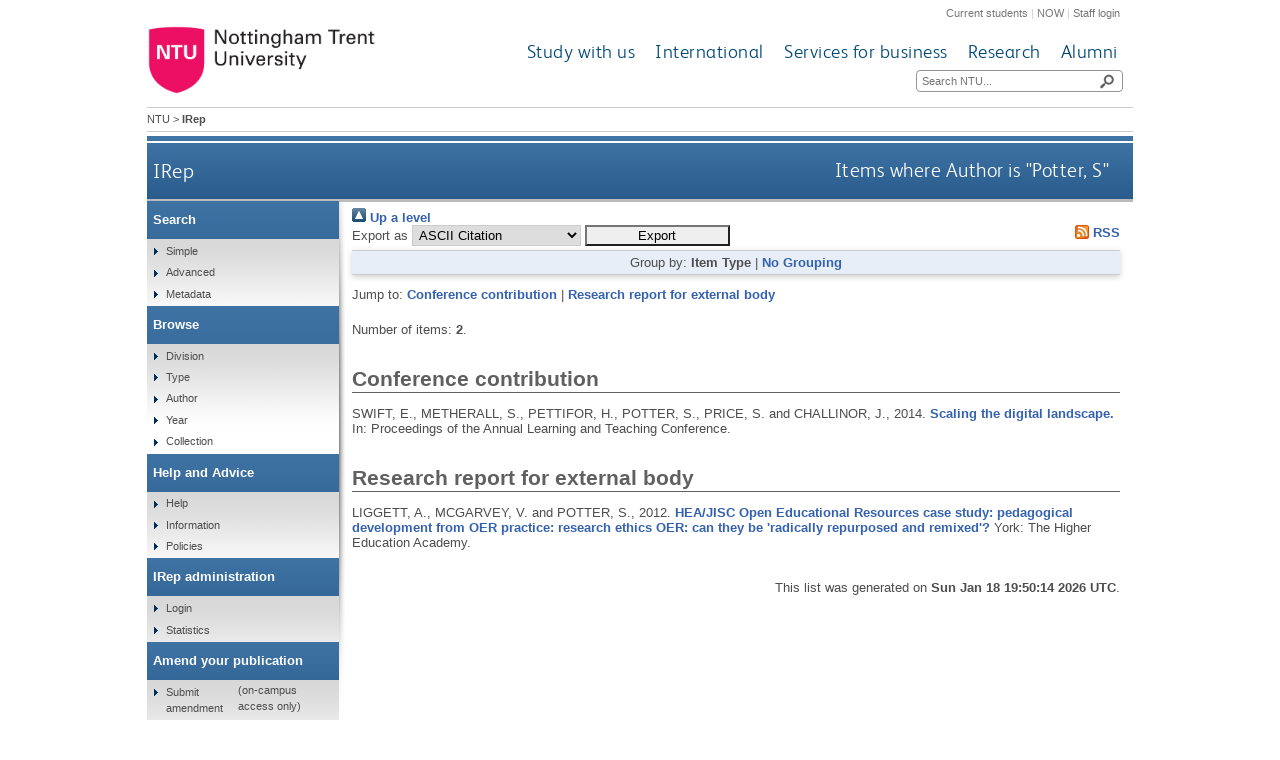

--- FILE ---
content_type: text/html; charset=utf-8
request_url: https://irep.ntu.ac.uk/view/creators/Potter=3AS=3A=3A.html
body_size: 15288
content:
<!DOCTYPE html>
<html xmlns="http://www.w3.org/1999/xhtml">
  <head>
    <title>Items where Author is "Potter, S" - IRep - Nottingham Trent University</title>
    <meta http-equiv="X-UA-Compatible" content="IE=edge" />
    <meta content="text/html; charset=UTF-8" http-equiv="Content-Type" />
    <meta name="title" content="IRep" />
    <meta name="keywords" content="institutional repository research archive oaister" />
    <meta name="description" content="IRep - Nottingham Trent University's open access institutional research repository" />
    <link href="/style/bootstrap.css" rel="stylesheet" media="screen" />
    <link href="/style/header-footer.css" rel="stylesheet" media="screen" />
    <link href="/style/common.css" rel="stylesheet" />
    <style type="text/css"><![CDATA[
      <!--
        @import "{$config{rel_path}}/style/landing_pages.css";
        @import "{$config{rel_path}}/style/3-column-right-grey-lp.css";
        @import "{$config{rel_path}}/style/specific.css";
      -->
    ]]></style>
    <!--[if IE]><link href="{$config{rel_path}}/style/common-ie.css" rel="stylesheet" type="text/css" /> <![endif]-->
    <!--[if IE 7]><link href="{$config{rel_path}}/style/common-ie7.css" rel="stylesheet" type="text/css" /> <![endif]-->
    <!--[if IE 8]><link href="{$config{rel_path}}/style/common-ie8.css" rel="stylesheet" type="text/css" /> <![endif]-->
    <!--[if IE]><![endif]-->
    <!--[if IE]><![endif]-->
    <!--[if IE 7]><![endif]-->
    <!--[if IE 8]><![endif]-->
    <!--[if IE 9]><![endif]-->
    <link rel="icon" href="/images/favicon.ico" type="image/x-icon" />
    <link rel="shortcut icon" href="/images/favicon.ico" type="image/x-icon" />
    
    <link href="https://irep.ntu.ac.uk/" rel="Top" />
    <link href="https://irep.ntu.ac.uk/sword-app/servicedocument" rel="Sword" />
    <link href="https://irep.ntu.ac.uk/id/contents" rel="SwordDeposit" />
    <link href="https://irep.ntu.ac.uk/cgi/search" type="text/html" rel="Search" />
    <link href="https://irep.ntu.ac.uk/cgi/opensearchdescription" type="application/opensearchdescription+xml" rel="Search" title="IRep" />
    <script type="text/javascript">
// <![CDATA[
var eprints_http_root = "https://irep.ntu.ac.uk";
var eprints_http_cgiroot = "https://irep.ntu.ac.uk/cgi";
var eprints_oai_archive_id = "irep.ntu.ac.uk";
var eprints_logged_in = false;
var eprints_logged_in_userid = 0; 
var eprints_logged_in_username = ""; 
var eprints_logged_in_usertype = ""; 
var eprints_lang_id = "en";
// ]]></script>
    <style type="text/css">.ep_logged_in { display: none }</style>
    <link href="/style/auto-3.4.6.css?1758813657" type="text/css" rel="stylesheet" />
    <script src="/javascript/auto-3.4.6.js?1758813657" type="text/javascript">
//padder
</script>
    <!--[if lte IE 6]>
        <link rel="stylesheet" type="text/css" href="/style/ie6.css" />
   <![endif]-->
    <meta name="Generator" content="EPrints 3.4.6" />
    <meta content="text/html; charset=UTF-8" http-equiv="Content-Type" />
    <meta content="en" http-equiv="Content-Language" />
    
    <link href="/style/eprints-extra.css" rel="stylesheet" />
  </head>
  <body>	
    <div id="pageWrapper">
      <div class="row-fluid">
	<div class="span12 header">
          <div class="row-fluid">
    	    <div class="span12 internalLinks">
    	      <a href="http://www.ntu.ac.uk/current_students">Current students</a> | 
              <a href="https://now.ntu.ac.uk/">NOW</a> | 
    	      <a href="https://www.ntu.ac.uk/staffnet">Staff login</a>
            </div>
          </div>
	  <div class="row-fluid">
	    <div class="span4 logo">
    	      <a href="http://www.ntu.ac.uk"><img height="70" src="/images/ntu_primary_logo.jpg" alt="Nottingham Trent University" /></a>
            </div>
            <div class="span8 ntuNavigationBg">
              <div class="row-fluid">
                <div class="span12 ntuNavigation">
                  <ul>
                    <li><a href="http://www.ntu.ac.uk/study_with_us">Study with us</a></li>
                    <li><a href="http://www.ntu.ac.uk/international">International</a></li>
                    <li><a href="http://www.ntu.ac.uk/services_for_business">Services for business</a></li>
                    <li><a href="http://www.ntu.ac.uk/research">Research</a></li>
                    <li><a href="http://www.ntu.ac.uk/alumni">Alumni</a></li>
                  </ul>
                </div>
              </div>
              <div class="row-fluid">
                <div class="span12">
                  <div class="search">
                    <form action="https://www.ntu.ac.uk/search" method="get">
                      <input type="text" id="siteSearchInput" name="query" placeholder="Search NTU..." />
                      <input class="searchButton" id="siteSearchButton" type="submit" value=" " title="Search NTU site" />
                    </form>
                  </div>
                </div>
              </div>
            </div>
          </div>
        </div>
      </div>
      <div id="accessibilityElementsContainer">
        <div id="breadcrumbsText">
          <a href="http://www.ntu.ac.uk/">NTU</a> &gt; <strong>IRep</strong>
        </div>
      </div>
      <div id="dividerbar"></div>
      <div id="mainpage">
        <div id="mainContentContainer">
          <div id="contentHeader">
            <div id="sectionHeader">
              <a class="siteLink" href="/">IRep</a>
	    </div>
	    <h1>Items where Author is "<span class="person_name">Potter, S</span>"</h1>
          </div>
          <div id="insideNoImages">
    	    <div class="no_link_decor"><a alt="[up]" href="./"><img alt="[up]" src="/style/images/multi_up.png"> Up a level</img></a></div><form method="get" action="/cgi/exportview" accept-charset="utf-8">
<div>
  <div class="ep_export_bar">
    <div><label for="export-format">Export as</label> <select name="format" id="export-format"><option value="Text">ASCII Citation</option><option value="BibTeX">BibTeX</option><option value="DC">Dublin Core</option><option value="XML">EP3 XML</option><option value="EndNote">EndNote</option><option value="HTML">HTML Citation</option><option value="JSON">JSON</option><option value="METS">METS</option><option value="CSV">Multiline CSV</option><option value="Ids">Object IDs</option><option value="ContextObject">OpenURL ContextObject</option><option value="RDFNT">RDF+N-Triples</option><option value="RDFN3">RDF+N3</option><option value="RDFXML">RDF+XML</option><option value="RefWorks">RefWorks</option><option value="Refer">Refer</option><option value="RIS">Reference Manager</option></select><input name="_action_export_redir" value="Export" type="submit" role="button" class="ep_form_action_button" /><input type="hidden" value="creators" name="view" id="view" /><input type="hidden" value="Potter=3AS=3A=3A" name="values" id="values" /></div>
    <div> <span class="ep_search_feed"><a href="/cgi/exportview/creators/Potter=3AS=3A=3A/RSS2/Potter=3AS=3A=3A.xml"><img alt="[RSS2 feed]" src="/style/images/feed-icon-14x14.png" border="0" /> RSS</a></span></div>
  </div>
  <div>
    <span>
      
    </span>
  </div>
</div>

</form><div class="ep_view_page ep_view_page_view_creators"><div class="ep_view_group_by">Group by: <span class="ep_view_group_by_current">Item Type</span> | <a href="Potter=3AS=3A=3A.default.html">No Grouping</a></div><div class="ep_view_jump ep_view_creators_ntu_item_type_jump"><div class="ep_view_jump_to">Jump to: <a href="#group_Conference=5Fcontribution">Conference contribution</a> | <a href="#group_Research=5Freport=5Ffor=5Fexternal=5Fbody">Research report for external body</a></div></div><div class="ep_view_blurb">Number of items: <strong>2</strong>.</div><a name="group_Conference=5Fcontribution"></a><h2>Conference contribution</h2><p>


    SWIFT, E., METHERALL, S., PETTIFOR, H., POTTER, S., PRICE, S. and CHALLINOR, J.,
  

<!-- NTU-25 [2015-10-08/drn] Citation customisation -->
2014.
<!-- NTU-25 END -->

<a href="https://irep.ntu.ac.uk/id/eprint/24157/">Scaling the digital landscape.</a>


    In: Proceedings of the Annual Learning and Teaching Conference.
  


  


</p><a name="group_Research=5Freport=5Ffor=5Fexternal=5Fbody"></a><h2>Research report for external body</h2><p>


    LIGGETT, A., MCGARVEY, V. and POTTER, S.,
  

<!-- NTU-25 [2015-10-08/drn] Citation customisation -->
2012.
<!-- NTU-25 END -->

<a href="https://irep.ntu.ac.uk/id/eprint/22690/">HEA/JISC Open Educational Resources case study: pedagogical development from OER practice: research ethics OER: can they be 'radically repurposed and remixed'?</a>


    
    <!-- NTU-25 [2015-10-13/drn] Citation customisation -->
    York: The Higher Education Academy.
    <!-- NTU-25 END -->
  


  


</p><div class="ep_view_timestamp">This list was generated on <strong>Sun Jan 18 19:50:14 2026 UTC</strong>.</div></div>
          </div>
        </div>
        <div id="leftNavBox">
	  <ul class="top leftNavContainer">
            <li class="navLevel1"><div>Search</div>
              <ul>
                <li><a href="/cgi/facet/simple2">Simple</a></li>
                <li><a href="/cgi/search/advanced">Advanced</a></li>
		<li><a href="/cgi/search/metadata">Metadata</a></li>
              </ul>
            </li>
            <li class="navLevel1"><div>Browse</div>
              <ul>
                <li><a href="/view/divisions/">Division</a></li>
                <li><a href="/view/type/">Type</a></li>
                <li><a href="/view/creators/">Author</a></li>
                <li><a href="/view/year/">Year</a></li>
                <li><a href="/view/collection/">Collection</a></li>
              </ul>
            </li>
            <li class="navLevel1"><div>Help and Advice</div>
              <ul>
                <li><a href="/help.html">Help</a></li>
                <li><a href="/information.html">Information</a></li>
                <li><a href="/policies.html" title="Institutional Repository Policy Statement">Policies</a></li>
              </ul>
            </li>
            <li class="navLevel1"><div>IRep administration</div>
              <ul id="ep_tm_menu_tools" class="ep_tm_key_tools"><li class="ep_tm_key_tools_item"><a href="/cgi/users/home" class="ep_tm_key_tools_item_link">Login</a></li></ul>
              <ul>
                <li><a href="/cgi/stats/report" title="Statistics Reports">Statistics</a></li>
              </ul>
            </li>
            <li class="navLevel1"><div>Amend your publication</div>
              <ul>
                <li><a href="https://joyce.ads.ntu.ac.uk/irep/index_p.php">Submit amendment</a> (on-campus access only)</li>
              </ul>
            </li>
          </ul>
        </div>
      </div>
      <div class="clear"><!-- do not delete --></div>  
      <div class="row-fluid">
        <div class="span12 footer">
          <div class="row-fluid">
            <div class="span4 leftFooter">
              <div class="leftFooterContent">
                <h3>Find us</h3>
                <p>Nottingham Trent University<br />Burton Street<br />Nottingham<br />NG1 4BU<br />+44 (0)115 941 8418</p>
                <ul>
                  <li><a href="http://www.ntu.ac.uk/apps/aboutntuforms/ui/pages/GetDirectionsJS.aspx?sysSection=2">Get directions</a></li>
                </ul>
              </div>
            </div>			
            <div class="span4 middleFooter">
              <h3>Quick links</h3>
              <ul class="leftQuicklinks">
                <li><a href="http://www.ntu.ac.uk/online_payment/online_payment/index.html">Online payment</a></li>
                <li><a href="http://www.ntu.ac.uk/llr/">Library</a></li>
                <li><a href="http://www.ntu.ac.uk/student_services/index.html">Student Services</a></li>
                <li><a href="http://www.ntu.ac.uk/study_with_us/accommodation/index.html">Accommodation</a></li>
                <li><a href="http://www.ntu.ac.uk/about_ntu/index.html">About NTU</a></li>
              </ul>
              <ul class="rightQuicklinks">
                <li><a href="http://www.ntu.ac.uk/about_ntu/schools_departments/academic_schools/index.html">Academic Schools</a></li>
                <li><a href="http://www.ntu.ac.uk/study_with_us/fees_funding/index.html">Fees and funding</a></li>
                <li><a href="http://www.trentstudents.org/">Students' Union</a></li>
                <li><a href="http://www.ntu.ac.uk/human_resources/index.html">Job vacancies</a></li>
                <li><a href="https://onlinestore.ntu.ac.uk/browse/module.asp?compid=1&amp;modid=5">Short courses</a></li>
              </ul>
            </div>	
            <div class="span4 rightFooter">
              <h3>Connect with us</h3>
              <p>Keep up to date with all things NTU</p>
              <div class="socialNetworkingIcons">
                <a href="http://www.facebook.com/NottinghamTrentUniversity?fref=ts"><img alt="Facebook icon" src="/images/cms143932lg.png" /></a>
                <a href="https://twitter.com/TrentUni"><img alt="Twitter icon" src="/images/cms143937lg.png" /></a>
                <a href="http://www.youtube.com/user/NottinghamTrentUni"><img alt="YouTube icon" src="/images/cms143938lg.png" /></a>
                <a href="http://www.flickr.com/photos/nottinghamtrentuni/sets/"><img alt="Flickr  icon" src="/images/cms143933lg.png" /></a>
                <a href="http://www.pinterest.com/nottstrentuni/"><img alt="Pinterest icon" src="/images/cms143936lg.png" title="" /></a>
                <a href="http://www.instagram.com/nottstrentuni#"><img alt="Instagram  icon" src="/images/cms150948lg.png" title="" /></a>
              </div>
              <div class="staffSearch">
                <h3>Search for a member of staff</h3>
	        <div class="field inline">
	          <form action="https://www.ntu.ac.uk/about-us/staff-directory" method="get">
                    <input id="staffSearchInput" maxlength="35" name="query" placeholder="Keyword..." type="text" />
                    <input class="searchButton" title="Search for a member of staff" type="submit" value=" " />
                  </form>
                </div>
              </div>
            </div>
          </div>
          <div class="row-fluid footerBottom">
            <div class="span6 leftFooterBottom">
              <span>© Nottingham Trent University. All rights reserved.</span> 
            </div>
            <div class="span6 rightFooterBottom">
              <span>
                <a href="http://www.ntu.ac.uk/about_ntu/policies/web_policies/privacy_statement/index.html">Cookies and privacy</a> | 
                <a href="http://www.ntu.ac.uk/about_ntu/policies/index.html">Statements</a> |
                <a href="http://www.ntu.ac.uk/about_ntu/policies/web_policies/web_accessibility_policy/index.html">Accessibility</a> | 
                <a href="http://www.ntu.ac.uk/library/sitemap.html" title="Sitemap">Sitemap</a> | 
                <a href="http://www.ntu.ac.uk/about_ntu/contacts/site_owners/index.html">Site owner</a>
              </span>
            </div>
          </div>
          <div class="row-fluid">
            <div class="span12 pinkBottom"></div>
          </div>
        </div>
      </div>
    </div>              
  </body>
</html>

--- FILE ---
content_type: text/css
request_url: https://irep.ntu.ac.uk/style/common.css
body_size: 17708
content:
/*********** Common attributes **********/



@font-face {
         font-family: 'FS Albert Web Light';
         src: url('//assets.ntu.ac.uk/fonts/FSAlbertWeb-Light.eot');
         src: url('//assets.ntu.ac.uk/fonts/FSAlbertWeb-Light.eot?#iefix') format('embedded-opentype'),
         url('/style/fonts/FSAlbertWeb-Light.woff') format('woff');
         font-weight: normal;
         font-style: normal;
} 

/* @font-face {
         font-family: 'FS Albert Web Light';
         src: url('FSAlbertWeb-Light.eot');
         src: url('FSAlbertWeb-Light.eot?#iefix') format('embedded-opentype'),
         url('/style/fonts/FSAlbertWeb-Light.woff') format('woff');
         font-weight: normal;
         font-style: normal;
}*/

.wf-loading body {
    visibility: hidden;
}

body {  
	margin: 0;
	padding: 0;
	color: #4E4E4E;
	background: #fff;	
	font-family: verdana, helvetica, arial, sans-serif;
	font-size: 100.1%;
}

.clear {
	clear:both
}

#pageWrapper {
	width: 77em;
	margin: 0 auto ;	
	background: #fff;
	font-size: 80%;
	border:10px solid #fff;
	border-top:none
}

#mainpage { 
    background:#fff url(/style/images/left-nav-shadow.jpg) no-repeat scroll 15em 0 !important;
	padding:0;
	margin:0;
	border:0;
	float:left;
}

#mainContentContainer {	
	position:relative;
	float:right;
	border:0;
	margin:0;
	padding:0;
	width:61.9em;
}

#contentHeader { 
	height: 4.3em;	
	margin:0;
	border:0;	
	padding: 0em 0.5em;
	line-height: 4.3em;
	font-weight: bold;	
	color:#fff;
	position:relative;
	float:left;
	width:76em;
	border-bottom:3px solid #bbbbbb;
	left:-15em;
	background: #404f80
}

#contentHeader h1 { 
	color:#FFFFFF;
	float:right;
	font-size:155%;
	margin:0 0.9em 0 0;
	padding:0;
	text-align:right;
    font-family: "FS Albert Web Light", Verdana , sans-serif	;
    font-weight: normal;
    letter-spacing: 0.5px;

}


#sectionHeader {
    float: left;
    font-family: "FS Albert Web Light", Verdana , sans-serif	;
    font-size: 167%;
    font-weight: normal;
    letter-spacing: 0.5px;
}

#sectionHeader a{
    font-family: "FS Albert Web Light", Verdana , sans-serif	;
    font-weight: normal;
    letter-spacing: 0.5px;
}

#sectionHeader img { 
	margin-top:1em;
	display:none
}

#sectionHeaderLP { 
	float:right; 
	font-size:140%;
}

#inside { 
	float: left;
	position: relative;
	width: 43em;
	padding: 0.5em 0.5em 0.5em 1em !important;
	margin:0;
	clear:both;
}

#imageArea{
	float: right;
	width: 16em;
	text-align:right;
}

#imageArea img { 
	padding-top:2em;
	max-width:200px;
}

#insideNoImages {
	float: left;
	position: relative;
	width: 60em;
	padding:0.5em!important;
	padding-left:1em !important;
	clear:both;
}

.postcodeUKOnly {
	font-size:85%	;
	color:#999
}
	
/********************** Heading tags **********************/

h1 {
	font-size: 130%;	
	color:#4E4E4E;
}

h2 {
	font-size: 108%;
	color:#4E4E4E;	
}

h3 { 
	font-size: 106%;
	color:#4E4E4E !important;
	margin-bottom:-5px;
	padding-bottom:0;
	border:0;
	clear:both
}

h3 strong {
	font-weight:normal	
}

.courseContent h3 {
	clear:none 
}

h4 { 
	font-size: 100%;
	color:#4E4E4E;
}

h5 { 
	font-size: 80%;
	color:#4E4E4E;
}

h6 {
	font-size: 70%;
	color:#4E4E4E;
}	

ul, ol, dl, p, h1, h2, h4, h5, h6 { 
	margin-top: 0.6em;
	margin-bottom: 0.6em;
	padding-top: 0;
	padding-bottom: 0;
	padding-right:0.5em;
}

#inside ul {
	padding-left:2em
}

/*#insideNoImages ul {
	padding-left:2em
}*/

#inside h3, #insideNoImages h3 {
    border: 0 none;
    color: #4e4e4e !important;
    font-family: "FS Albert Web Light",Verdana,sans-serif;
    font-size: 152%;
    font-weight: 100;
    letter-spacing: 0.5px;
    padding-bottom: 0;
}

#inside li {
    background-image: url("/styles/version_3/background-images/arrow-blue-small.png");
    background-position: left 8px;
    background-repeat: no-repeat;
    display: block;
    padding: 0.3em 0 0.5em 1em;
    text-decoration: none;
	list-style-type:none;
		
}

/*#insideNoImages li {
    background-image: url("/styles/version_3/background-images/arrow-blue-small.png");
    background-position: left 8px;
    background-repeat: no-repeat;
    display: block;
    padding: 0.3em 0 0.5em 1em;
    text-decoration: none;
	list-style-type:none
}*/

#searchTabs ul li {
    background: none repeat scroll 0 0 transparent;
    display: inline;
    float: left;
    font-weight: bold;
    height: 2.55em;
    margin-right: 6px;
    padding: 0;
}

#courseTabs ul li {
    background-image: none !important;
    display: inline;
    float: left;
    font-weight: bold;
    height: 2.55em;
    list-style-type: none !important;
    margin-right: 6px;
    padding: 0;
}

#insideNoImages ul li a, #inside ul li a {
	color:#3461B0;
	text-decoration:none;
	font-weight:bold
}

#insideNoImages ul li a:hover, #inside ul li a:hover {
	text-decoration:underline
}

#insideNoImages ul li a:active, #inside ul li a:focus {
	color: #ed1164
}

#insideNoImages ol li, #inside ol li {
	background-image:none !important;
	display:list-item !important;
	list-style-type:decimal; !important;
}

p {
	clear:left
}

dt { 
	font-weight:bold 
}	

.small {
	font-size:80%;
}

/************** hr *****************/

hr {
	border-top: 1px solid #DDDDDD;
	border-left: 1px solid #ffffff;
	border-right: 1px solid #ffffff;
	border-bottom: 1px solid #ffffff;
	height: 2px;
	margin: 10px auto 0 0;
	text-align: left;
	margin-bottom:5px;
}


/*********** Print/Email - used in the Apps *************/

.additionalFunctions {
    border-top: 1px solid #CCCCCC;
    clear: both;
    float: left;
    font-size: 100%;
    margin: 1em 0 0;
    padding-bottom: 1em;
    padding-top: 1em;
    position: relative;
    width: 60.5em;
}

.print {
    background: url("http://www.ntu.ac.uk/styles/version_1_0_0/background-images/print.gif") no-repeat scroll 0 0 transparent;
    float: right;
    height: 2em;
    margin-top: 0.35em;
    padding-top: 0;
}

.additionalFunctions a {
    margin: 0 0.3em 0 0;
    padding: 0 0 0 2em;
}

/********************** Left navigation **********************/ 


#leftNavBox {
 	margin-bottom:7em;
	border-right:0;
	float:left;
	padding:0;
	position:relative;
	top:4.5em;
}

#leftNavBox ul {
	margin:0;
	width:15em;
	list-style-type: none;
	padding:0;
	margin:0;
	border:0;
}

#leftNavBox ul li {
	text-indent:0;
	line-height:2.1em;
	border:0
}

#leftNavBox ul li a:link, #leftNavBox ul li a:visited {
	color:#4E4E4E;
	display:block;
	font-weight:bold;
	padding:0.5em 0 0.5em 0.5em;	
	height:2em;
}

#leftNavBox ul li a:hover {
	color: #fff;
	text-decoration:none;
}

#leftNavBox ul li a:active span, #leftNavBox ul li a:focus span, #leftNavBox ul li.selectedNavLevel1 a, #leftNavBox ul li.bottomItemSelectedLevel1 a {
	background-color:#FFFFCC; 
	color:#ed1164;
	text-decoration:none;
}

#leftNavBox ul li.selectedNavLevel1 a, #leftNavBox ul li.bottomItemSelectedLevel1 a {
	background-color:#FFFFCC; 
	color:#ed1164;
	text-decoration:none;
}

.leftNavChevron {
	display:none;
}

#leftNavBox ul li.selectedNavLevel1 ul li a:hover, #leftNavBox ul li.bottomSelectedNavLevel1 ul li a:hover {
	background:transparent!important;
	border-bottom:none
}

#leftNavBox ul li ul {
	padding:0;
	margin:0;
	padding-top:0.2em;
	background-color:none!important;
}


#leftNavBox ul li ul li a:link, #leftNavBox ul li ul li a:visited{
	color:#4E4E4E!important;	
	font-weight:normal;	
	text-decoration:none;
	padding-top:0.1em;	
	padding-bottom:0.4em;
	background:none;
	border-bottom:0;
	
}

#leftNavBox ul li ul li a:hover {
	color:#4E4E4E !important;
	text-decoration:underline;
}

#leftNavBox ul li ul li a:active  span{
	background-color:#FFFFCC; 
	color:#ed1164;
	text-decoration:underline;
}

#leftNavBox ul li ul li.selectedNavLevel2 a:link, #leftNavBox ul li ul li.selectedNavLevel2 a:visited {
	font-weight:bold !important
}

#leftNavBox ul li.bottomItem a:link, #leftNavBox ul li.bottomItem a:visited  {
	border-bottom:none!important
}

#leftNavBox ul li ul li {	
    background: url(/style/images/arrow.gif) no-repeat 0.65em 0.55em !important;
	padding:0 0.5em 0 1.3em ;
	line-height:1.5em;
	font-size:85%;	
	border:0;
	text-indent:0;
	font-weight:normal;
	margin-top:0;
	background-color:#fff;
	width:16em;
}

#leftNavBox ul li ul li a:link, #leftNavBox ul li ul li a:visited {
	height:auto
}


/******************* Styles for new tabs *********************/

#navLevel3Container {
    background:#fff url(background-images/navLevel3ContainerBackground.jpg) bottom left no-repeat;
	float:left;
	height:2.55em;
	width:61.9em;
}


#navLevel3 { 
	padding:0;
	margin:0;
	float:left;
	margin-bottom:0.5em;
	margin-top: 0.5em;
}

#navLevel3 ul {
	padding: 0;
	margin: 0;
	color: #fff;
	float: left;
	font-size:85%;
}

#navLevel3 ul li { 
	display:inline;
	float:left;
	font-weight:bold;
	margin-left:6px;
	line-height:13px
}

#inside #navLevel3 ul li { 
	background-image: none !important;
	padding:0
}

#navLevel3 ul li a { 
	padding: 0.47em 0.3em 0.6em 0.3em;
	color: #fff;
	text-decoration: none;
	float: left;
}

#navLevel3 ul li a:hover {
	background-color: #fff;
	color: #4E4E4E;	
	text-decoration:underline;
	border-bottom:1px solid #fff
}	

#navLevel3 ul li a:focus, a:active { 
	background:#ffffcc;
	text-decoration:underline;
	color:#ed1164;
}

#navLevel3 ul li.selectedNavLevel3 a { 
	background-color: #fff;
	color: #4E4E4E;	
	text-decoration:none;
	border-bottom:1px solid #fff;
}	

#navLevel3 ul li.selectedNavLevel3 a {
	background-color:#FFFFFF;
	color:#4E4E4E;
	text-decoration:none;
}

#navLevel3 ul li.selectedNavLevel3 a:hover { 
	background-color: #fff;
	color: #4E4E4E;	
	text-decoration:underline;	
	border-bottom: #fff solid 1px
}	

#navLevel3 ul li.selectedNavLevel3  a:focus, a:active {
	background:#ffffcc;
	text-decoration:underline;
	color:#ed1164;
}
	
/*********** Generic elements **********/	

.error, .errorMessage {
    color: #ed1164 !important;
    font-size: 85%;
}

.error li, .errorMessage li {
   	background: none repeat scroll 0 0 transparent !important;
    display: list-item !important;
    list-style-type: disc !important;
	padding:0 !important
}

.error ul li a, .errorMessage ul li a {
	text-decoration:none !important;
	font-weight:bold !important;
	color:#ed1164 !important
}

.error ul li a:hover, .errorMessage a:hover {
	text-decoration:underline !important
}

.inline .value span.error { 
	font-weight:normal;
}

img { 
 	padding: 0;
 	margin: 0;
 	border: 0;
	-ms-interpolation-mode:bicubic;
}

/************ Image placement ************/

	
.imageLeftBox { 
	float:left;
	margin:0.8em 0.8em 1.5em 0;
	width:58.5em;
	padding:0;
}	

/**
.imageLeftBoxInside {
	float:left;
	margin:0.8em 0.8em 1.5em 0;
	width:42em;
	padding:0;
}
**/

.imageLeftBox li {
	margin-left:3em
}

.imageLeftBox p {
	clear:none
}
	
.imageLeftBox h3 {
	clear:none;
	margin-top: 0;
}
	
.imageLeft { 
	float:left;
	margin-right:0.8em;
	padding:0;
}

.imageLeft1em {
	float:left;
	margin-right:0.8em;
	margin-bottom:1em
}	

.imageLeft2em {	
	float:left;
	margin-right:0.8em;
	margin-bottom:2em
}	

.imageLeft3em {
	float:left;
	margin-right:0.8em;
	margin-bottom:3em
}	

.imageLeft4em {
	float:left;
	margin-right:0.8em;
	margin-bottom:4em
}	

.imageLeft5em {
	float:left;
	margin-right:0.8em;
	margin-bottom:5em
}	

.imageLeft6em {
	float:left;
	margin-right:0.8em;
	margin-bottom:6em
}	

.imageLeft7em {
	float:left;
	margin-right:0.8em;
	margin-bottom:7em;
}	

.imageLeft8em {
	float:left;
	margin-right:0.8em;
	margin-bottom:8em;
}	

.imageLeft9em {
	float:left;
	margin-right:0.8em;
	margin-bottom:9em;
}	

.imageLeft10em {
	float:left;
	margin-right:0.8em;
	margin-bottom:10em;
}	

.imageLeft11em {
	float:left;
	margin-right:0.8em;
	margin-bottom:11em;
}	

.imageLeft12em {
	float:left;
	margin-right:0.8em;
	margin-bottom:12em;
}	

.imageLeft13em {
	float:left;
	margin-right:0.8em;
	margin-bottom:13em;
}	

.imageLeft14em {
	float:left;
	margin-right:0.8em;
	margin-bottom:14em;
}	

.imageLeft15em {
	float:left;
	margin-right:0.8em;
	margin-bottom:15em;
}	

.imageLeft16em {
	float:left;
	margin-right:0.8em;
	margin-bottom:16em;
}	

.imageLeft17em {
	float:left;
	margin-right:0.8em;
	margin-bottom:17em;
}	

.imageLeft18em {
	float:left;
	margin-right:0.8em;
	margin-bottom:18em;
}	

.imageLeft19em {
	float:left;
	margin-right:0.8em;
	margin-bottom:19em;
}	

.imageLeft20em {
	float:left;
	margin-right:0.8em;
	margin-bottom:20em;
}	

.imageLeft21em {
	float:left;
	margin-right:0.8em;
	margin-bottom:21em;
}	

.imageLeft22em {
	float:left;
	margin-right:0.8em;
	margin-bottom:22em;
}	

.imageLeft23em {
	float:left;
	margin-right:0.8em;
	margin-bottom:23em;
}	

.imageLeftBox ul{
	margin-left:6em
}

.imageRightBox { 
	float:left;
	margin:0.8em 0em 1.5em 0;	
	width:60em;
}
	
.imageRightBox h3 {
	clear: none;
}

.imageRight {  
	float:right;
	margin-left:0.8em;
}

.imageRight1em {
	float:right;
	margin-left:0.8em;
	margin-bottom:1em
}	

.imageRight2em {
	float:right;
	margin-left:0.8em;
	margin-bottom:2em
}	

.imageRight3em {
	float:right;
	margin-left:0.8em;
	margin-bottom:3em
}	

.imageRight4em {
	float:right;
	margin-left:0.8em;
	margin-bottom:4em
}	

.imageRight5em {
	float:right;
	margin-left:0.8em;
	margin-bottom:5em
}	
	
.imageRight20em {  
	height:20em;
	float:right;
	margin-left:0.8em;
}

.imageRight21em {  
	height:21em;
	float:right;
	margin-left:0.8em;
}

.imageRight40em {   
	height:40em;
	float:right;
	margin-left:0.8em;
}

.imageRight27em {  
	height:27em;
	float:right;
	margin-left:0.8em;
}

.imageRight58em {  
	height:58em;
	float:right;
	margin-left:0.8em;
}

.centre { 
	width:100%;
	text-align:center;
}

.floatRight { 
	float: right;
	margin: 0.4em;
}

.floatRight img {
	box-shadow:none !important
}

.centre img {
	box-shadow:none !important
}

/********************** Tables  **********************/ 

table {
	border-top:#bcbcbc solid 1px;
	border-right:#bcbcbc solid 1px;
	margin-top:0.1em;
	margin-bottom:1em;
}

caption { 
	font-weight:bold;
	text-align:left;
	padding-bottom:1em;
	padding-top:1em
}
	
th { 
	padding:0.5em;	
	border-left: 1px solid #bcbcbc;
	border-bottom: 1px solid #bcbcbc;
	font-weight:bold;
	text-align:left;
	vertical-align:middle;
}	

td { 
	padding:0.5em;	
	border-left: 1px solid #bcbcbc;
	border-bottom: 1px solid #bcbcbc;	
	vertical-align:top;
}

/********************** Borderless tables **********************/ 
	
table.borderless { 
	margin-bottom:1em;
	margin:0;
	padding:0 0 0 0;
	border:0;
}

table.borderless th { 
	border:0;
	padding:0.5em 0.5em 0 0;
	vertical-align:top;
}

table.borderless td { 
	border:0;
	padding:0.5em 0.5em 0 0;
	vertical-align:top;
}

/********************** Thumbails **********************/ 

#thumbnailContainer { 
	float:left;
	width:100%;
	margin-bottom:1em;
}

.thumbnail {
	float:left;
	margin:0.5em;
	width:8.2em;	
}

.sitemap li {
	list-style-type: square;
	list-style-image: url(/style/images/arrow.gif);
}

.sitemap li a {
	text-decoration: none;
	border-bottom: 1px dotted #404F80;
}

.sitemap li a:hover {
	border-bottom: 1px solid #404F80;
}

/********************** Anchors  **********************/

.anchorContainer { /** Anchor tags **/
	margin-top:1em;	
	border:1px #ccc solid;	
	padding:0.3em 0 0.3em 0.3em;
	background:#f1f1f1;
	font-size:85%;
	margin-bottom:1.5em;
}

.anchorContainer a, .anchorContainer a:visited, .anchorContainer a:hover, .anchorContainer a:link {  /** Anchor Links attributes **/
	color: #404f80;
	text-decoration: underline;
}	
	
.anchorContainer a:hover {  /** Anchor Links attributes **/
	text-decoration: underline;
	color: #404f80;
}

.anchorContainer a:focus, .anchorContainer a:active { /** Anchor Links attributes **/
	background:#ffffcc;
	color:#ed1164;
}

/******************** Images with captions ********************/ 

.captionedImage img {
	margin-top:0.5em !important;
	border: solid 1px #777777;
	margin-left:8.4em;
}
	
.captionedImage div {
	font-size:0.8em;
	font-weight:bold;
	line-height:1.3em;
	padding:0.5em;
	width:60%;
	margin-left:10em;

}

/******************** Small Images with captions ********************/ 

.captionedImageSml {
	clear:right;
	float:right;
	margin:15px 0 15px 15px;
	position:relative;
}

.captionedImageSml img {
	float:none !important;
	margin:0 !important;
	border: solid 1px #777777;
}

.captionedImageSml div {
	font-size:0.8em;
	font-weight:bold;
	line-height:1.3em;
	padding:0.5em;
	width:95%;
}

/******************** video with captions ********************/ 


.captionedVideo div {
	font-size:0.8em;
	font-weight:bold;
	line-height:1.3em;
	padding:0.5em;
	width:60%;
	margin-left:10em;
}

.captionedVideo object {
	margin-left:8.4em;
}

.captionedVideoGeneral div {
	font-size:0.8em;
	font-weight:bold;
	line-height:1.3em;
	padding:0.5em;
	width:31em;
}

.captionedVideoSml div {
	font-size:0.8em;
	font-weight:bold;
	line-height:1.3em;
	padding:0.5em;
	width:95%;
}

/********************** Lists that look like tables **********************/ 

.list { 
	margin:0;
	margin-top:2em;
	padding: 0;
	border-bottom: 1px solid #bcbcbc;		
	display:block;
	margin-bottom:1.5em;
}

.listItem { 
	border-left: 1px solid  #bcbcbc;
	border-right: 1px solid  #bcbcbc;
	border-top: 1px solid  #bcbcbc;	
	padding-top:0.5em;
	padding-bottom:0.6em;
	padding-left:0.5em;
	padding-right:0.5em;
	font-weight:normal;	
	display:block;
	background:#fff;
		color:#4E4E4E;
}

.listHeadingItem { 
	border-left: 1px solid  #bcbcbc;
	border-right: 1px solid  #bcbcbc;
	border-top: 1px solid  #bcbcbc;	
	padding-top:0.5em;
	padding-bottom:0.8em;
	padding-left:0.5em;
	font-weight:bold;	
	display:block;	
	height:1em;
}

.leftRight {
    padding-bottom:2em
}

.listLeft {	
	float:left;	
}

.listRight { 
	float:right;
	padding-right: 0.5em;
}

.listItemColour { 
	color:#404f80;
	display:block;
}

/************************************* Forms  ******************************************/ 

fieldset {
	padding:1em;
	border:solid 1px #404f80;	
	margin: 1em 0 1em 0;	
	clear:both;
}

legend {
	color:#404f80;
	font-weight:bold;
	margin:0;
	margin-left:0;
	padding:0;	
}

.subfieldset {
	border:0;
	padding:0;
	padding:0 0 0em 0;
	clear:both	;
	border-top: 1px solid #cccccc;
	padding-top:0.5em;
	margin-top:1em;
	margin-bottom: 0;
	float:left;
	width:100%;
}

.sublegend {
	color:#4E4E4E;
	padding:0;
	padding-bottom:0em;
	margin-bottom:1em;
	font-weight:bold;
}

.field {
	border-width: 1px 0px 0px 0px; 
	padding: 0.2em 0em 0.2em 0; 
	margin: 0.2em 0em; 
	clear: both;
}

.label {
	font-family: verdana, helvetica, arial, sans-serif; 
	line-height: 1.5em; 
	padding: 0;
}

.inline .label {
	float: left;
	width: 15.5em;
}

.inline .value {
    margin-left: 17.5em;
}

label {
	font-weight:normal;
}

.inline .value span {    
	font-weight: bold;
}

.inline .value span.counterDisplay {    
	font-weight: normal;
	display: block;
}

.radioTickBox {
	padding-right:0.5em;
}

.inline .value table {
    border-right: medium none;
    border-top: medium none;
	margin-bottom: 0em;
    margin-top: 0em;
}

.textField {
    width: 22em;
    font-family: verdana,helvetica,arial,sans-serif; 
    font-size: 1em; 
}

.postcode {
    width: 7em;
}

.date {
    width: 7em;
}

.radiobuttonList {
    margin-left:-0.5e;
}

.inline .value .radiobuttonList {
    display: block;
}

.inline .value .radiobuttonList input {
    padding: 0 0.5em;
}

.checkboxList {
    margin-left: -0.5em;
}

.inline .value td {
    border-bottom: medium none;
    border-left: medium none;
    padding:0em;
    padding-right:0.3em;
}

.inline .value .textmultiple {
    margin-bottom: 0.5em;
}

.radiobuttonList td {
    border-bottom: medium none;
    border-left: medium none;
}

.radio {
	padding-bottom:2em;
	clear:both;
}

.left {
	margin-right:0.5em;
	float:left;
}

.right {
	float:left;
}

.inline .required {
	margin-right:0.2em;
	padding-top:0.2em;
	margin-left:1em;
	float:left;
}

.textFieldCalendarIcon {
	float:left;
	margin-left:1em;
	margin-top: -0.2em;
}

.textField.calendar {
	width:9em;
}

/*Fielfset table styles */
.fieldsetTable {
    float: left;
    margin-bottom: 1em;
    padding-left: 0;
    padding-top: 0em;
    width: 100%;
}
.fieldsetTable table {
    border-right: medium none;
    border-top: medium none;
    margin-bottom: 1em;
    margin-top: 0.1em;
    width: 100%;
}
.fieldsetTable caption {
    font-weight: bold;
    padding-bottom: 1em;
    padding-top: 1em;
    text-align: left;
}
.fieldsetTable th {
    border-bottom: medium none;
    border-left: medium none;
    border-right: 2px solid #FFFFFF;
    font-weight: bold;
    padding: 0.5em;
    text-align: left;
    vertical-align: middle;
}
.fieldsetTable td {
    border-bottom: 1px solid #CCCCCC;
    border-left: medium none;
    padding: 0.5em;
}
.fieldsetTable table ul {
    margin-left: -2em;
}
.fieldsetTable table ul li {
    list-style-image: url("background-images/ntu_pink_arrow.gif");
}
.fieldsetTable table ul li span {
    color: black;
    font-size: 85%;
}

.buttonContainer { /** Container for form buttons **/
	float:left;
	width:100%;
	margin-bottom:1em;
	clear:both;
	margin-top:1em;
}

.back { /** Container for back button **/
	float:left;	
}

.next { /** Container for next button **/
	float:right;
}

label em {  
	position: absolute;  
	left: 10em;  
	top: 0; 
}


/********************* Postcode lookup styles *************************/

.postcodeSearch { 
	background:#F2F2F2;
	border:1px solid #cccccc;
	padding:1em;        
	width: 55.5em;
	margin-bottom:2em
}
	
.postcodeSearch p {
	padding-top:0.5em;
	font-size:85%;
}
	
.postcodeSearch .sublegend {
	font-size:100%;
}

.postcodeSearch label {
	font-weight:bold
}
	
.postcodeSearch .label {
	width:14.5em !important;
	font-size:85%;
}
	
.postcodeSearch .postcode  {
    margin-left: 1em !important;
	width:16em
}	
	
.postcodeSearch .postcode .label {
	width:5.5em !important
}	
	
.postcodeSearch .value {
	margin-left:13em !important;
	margin-right: 0.5em;
}
	
.postcodeSearch .postcode .value {
	margin-left:5.5em !important;
}

.postcodeSearch .postcode input {
	width:8em !important;
}	
	
.postcodeSearch .inline .text, .postcodeSearch .inline textarea {
	width:13em !important ;
	font-size:100%;
}
	
.postcodeSearch .field {
	clear:none !important;
	float:left
}

.postcodeSearch .findAddress .value {
    margin-left: 0em !important;
    margin-top: -2px;
	width:0
}

.postcodeSearch .findAddress {
	width:0;
}

.postcodeSearch .findAddress .label {
	width:0 !important
}

.postcodeSearch  .error {
    color: #ed1164;
}

.postcodeSearch .textField {
    width: 13em;
}


/***************** Date of Birth calendar ************/

.validation-summary-valid { 
	display:none; 
}

/********************** Back and Next arrows **********************/ 

.arrowContainer {	/** Arrow container **/
	text-align:right;
	padding-top:1em;
	padding-bottom:0.3em;	
	width:42em;
}

.arrowContainerNumbers { /** Arrow container for numbered navigation **/
	border:0;
	float:right;
	margin:0pt 1em;
}	

.arrowContainer a:link { /** Arrow Link attributes **/
	text-decoration:none
}	

.arrowContainer a:visited { /** Arrow Link attributes **/
	text-decoration:none
}	

.arrowContainer a:hover { /** Arrow Link attributes **/
	text-decoration:none
}
	
.arrowContainer a:focus { /** Arrow Link attributes **/
	text-decoration:none
}
	
.arrowNumbers { /** Numbered arrow container for use within arrowContainerNumbers **/
	float:left;
	border-bottom:1px solid #CCCCCC;
	border-top:1px solid #CCCCCC;
}

.numbersBackArrow { /** Back arrow container for use within arrowContainer **/
	padding-right:0.5em;
	border-top:#fff solid 1px;
	float:left;
	position:relative
}

.numbersNextArrow { /** Next arrow container for use within arrowContainer **/
	padding-left:0.5em;
	border-top:#fff solid 1px;
	float:left;
	position:relative
}

.arrowNumbers a:link { /** Numbered Link attributes **/
	color:#404f80;
	text-decoration: none;
}

.arrowNumbers a:visited { /** Numbered Link attributes **/
	color:#6d35ac;
	text-decoration: none;
}

.arrowNumbers a:hover { /** Numbered Link attributes **/
	text-decoration: underline;
}

.arrowNumbers a:active, a:focus { /** Numbered Link attributes **/
	background:#ffffcc;
	text-decoration: underline;
}


/********************** Styles for Expandable lists NEEDS WORK **********************/ 

#expandablelistArea {		
	padding-top:2em;
}

#expandableListContainer {
	overflow: hidden;	
	border-top: solid 1px #a0a0a0	
}

.panelContainer {
	margin: 0;
	padding: 0;
	border-bottom: none;
	border-right: solid 1px #a0a0a0;	
}

.panelTitle {
	background: none repeat scroll 0%;
	color:#003366;
	font-size:85%;
	font-weight:bold;
	padding-bottom:0.4em;
	padding-left:0.5em;
	padding-top:0.5em;
	padding-bottom:0.3em;
	margin:0;
	cursor: pointer;	
	height:1.7em;	
}

.panelTitleLarge {	
	background: none repeat scroll 0%;
	color:#003366;
	font-size:85%;
	font-weight:bold;
	padding-bottom:0.4em;
	padding-left:0.5em;
	padding-top:0.5em;
	padding-bottom:0.3em;
	margin:0;
	cursor: pointer;	
	height:2.7em;	
}

.panelTitleExtraLarge {	
	background: none repeat scroll 0%;
	color:#003366;
	font-size:85%;
	font-weight:bold;
	padding-bottom:0.4em;
	padding-left:0.5em;
	padding-top:0.5em;
	padding-bottom:0.3em;
	margin:0;
	cursor: pointer;	
	height:6.2em;	
}

.panelTitle a {
	text-decoration: none;
	color:#003366;
}

.panelContent {
	margin: 0;
	padding: 0;
}

li.panelItem {
	overflow: hidden;
	color:#a0a0a0;
	font-size:85%;
	padding:0.3em;	
	border-top: solid 1px #a0a0a0		
}

li.panelItem a:link, li.panelItem a:visited  {
	color: #666;
	text-decoration: none;
}

li.panelItem a:hover{
	text-decoration: underline;
}

li.panelItem a:active, a:focus{
	text-decoration: underline;
}

.panelOpen, .panelClose {
	display: none;
}

.panelTitle .panelOpen, .panelTitle .panelClose {
	float:right;	
}

.panelTitleLarge .panelOpen, .panelTitleLarge .panelClose {
	float:right;
	padding: 0.1em 0.5em 0 0.3em;
}

.panelTitleExtraLarge .panelOpen, .panelTitleExtraLarge .panelClose {
	float:right;
	padding: 0.1em 0.5em 0 0.3em;
}

.CollapsiblePanelOpen .panelClose,
.CollapsiblePanelClosed .panelOpen
{
	display: inline;

}	

.CollapsiblePanelTabHover,  .CollapsiblePanelOpen .CollapsiblePanelTabHover {
	color: #fff;
}

/**************** Course galleries ***************/

.courseGalleryContainer { /** Container for Course Galleries **/
	float:left;
	background:#f1f1f1;
	margin:0 0em 1.5em 0;	
	padding:0.5em;
	border: 1px solid  #bcbcbc;	
}

.courseGalleryHeading { /** Course Galleries Heading attributes **/
	float:left;
	margin:0.8em 0em 0 0;	
	padding:0.5em;
	border-top: 1px solid  #bcbcbc;	
	border-left: 1px solid  #bcbcbc;	
	border-right: 1px solid  #bcbcbc;			
	font-weight:bold;
}

.details { /** Course Galleries Details attributes **/
	float:left;
	background:#f1f1f1;
	margin:0 0em 1.5em 0;	
	padding:0.5em;
	border: 1px solid  #bcbcbc;	
}

.courseGalleryLeftBox { /** Box for enlarged image in Course Galleries **/
	float:left;
	padding-right:1em;
}

.courseGalleryRightBox { /** Box for thumbnails in Course Galleries **/
	float:right;
	padding:0;
}


/****************** Photo Galleries **************/

.imageGallery { /** Container for entire Image Gallery **/
	background:#FFFFFF none repeat scroll 0%;
	float:left;
	padding-bottom:1em;
	padding-right:5em;
	padding-top:1em;
	text-align:left;
	width:60em;	
	min-height:33em;
}

.imageGallery3Wide {
	height:33em;
	width:52em
}

.imageGallery4Wide {
	height:33em
}

.imageGallery5Wide {
	height:40em;

}
	
.imageThumbnails { /** Container for Thumbnails **/
	border:#777777 solid 1px;
	display:block;
	float:left;
	padding-bottom:0.5em;
}

.imageGallery ul { /** UL for Thumbnails **/
	list-style:none;
	padding:0 !important;
	margin:0 !important;
	width:20.15em;
	position:relative;		
}


.imageGallery ul li { /** Image Gallery Link attributes **/

	background:none!important;
	padding:0 !important;
}

.imageGallery ul li a:focus.portrait img, .imageGalleryWide ul li a:active.portrait img { /** Image Gallery Link attributes **/
	left:20em;
	top:-1px;
}

.imageGallery ul li a:focus.landscape img, .imageGalleryWide ul li a:active.landscape img { /** Image Gallery Link attributes **/
	left:20em;
	top:-1px;
}

.imageGallery ul li { /** Individual Thumbnails **/
	display:inline;
	width:50px;
	height:50px;
	float:left;
	margin:6px;
	border: #888 solid 1px;
}

.imageGallery ul li a, .imageGallery ul li a:visited { /** Thumbnail for selected image attributes **/
	display:block;
	width:50px;
	height:50px;
    background: url(background-images/gallery_ntu_shield.jpg) no-repeat;
}


.imageGallery ul li a img { /** Image Gallery Link attributes **/
	display:block;
	width:50px;
	height:50px;
}

.imageGallery ul li a:hover { /** Image Gallery Link attributes **/
	position:relative;
}

.imageGallery ul li a.portrait:hover img { /** Image Gallery Link attributes **/
	position:absolute;
	left:-9px;
	top:-18px;
	width:65px;
	height:87px;
}

.imageGallery ul li a.landscape:hover img { /** Image Gallery Link attributes **/
	position:absolute;
	left:-18px;
	top:-9px;
	width:87px;
	height:65px;
}

.imageGallery ul li a:active, .imageGallery ul li a:focus { /** Image Gallery Link attributes **/
	position:static;
	outline:0;	
	text-decoration:none
}

.imageGallery ul li a:focus.portrait img, .imageGallery ul li a:active.portrait img { /** Image Gallery Link attributes **/
	position:absolute;
	left:22em;
	top:-1px;
	width:300px;
	height:400px;
	border-right:12em #fff solid;
}

.imageGallery ul li a:focus.landscape img, .imageGallery ul li a:active.landscape img { /** Image Gallery Link attributes **/
	position:absolute;
	left:22em;
	top:-1px;
	width:400px;
	height:300px;
	border-right:6em #fff solid;
}

.imageGallery ul li a span { /** Image Gallery Link attributes **/
	display:none;
}

.imageGallery ul li a:focus span, .imageGallery ul li a:active span { /** Image Gallery Link attributes **/
	display:block;
	position:absolute;
	width:32em;
	height:5em;
	top:27.5em;
	left:22em;
	color:#404f80;
}

.imageGallery ul li a:focus.landscape span, .imageGallery ul li a:active.landscape span { /** Image Gallery Link attributes **/
	top:24em;
}

.imageGallery ul li a:focus.portrait span, .imageGallery ul li a:active.portrait span { /** Image Gallery Link attributes **/
	top:31.7em;
}

.imageGallery3Wide ul {
	width:15.1em;
}

.imageGallery3Wide ul li a:focus.portrait img, .imageGallery3Wide ul li a:active.portrait img { /** Image Gallery Link attributes **/
	left:17em;
	top:-1px;
}

.imageGallery3Wide ul li a:focus.landscape img, .imageGallery3Wide ul li a:active.landscape img { /** Image Gallery Link attributes **/
	left:17em;
	top:-1px;
}

.imageGallery3Wide ul li a:focus.landscape span, .imageGallery3Wide ul li a:active.landscape span { /** Image Gallery Link attributes **/
	top:24em;
	left:17em;
	font-weight:bold;
}

.imageGallery3Wide ul li a:focus.portrait span, .imageGallery3Wide ul li a:active.portrait span { /** Image Gallery Link attributes **/
	top:31.7em;
	left:17em;
	font-weight:bold;
}


.imageGallery4Wide ul {
	width:20.1em;
}

.imageGallery4Wide ul li a:focus.portrait img, .imageGallery4Wide ul li a:active.portrait img { /** Image Gallery Link attributes **/

	left:22em;
	top:-1px;
}

.imageGallery4Wide ul li a:focus.landscape img, .imageGallery4Wide ul li a:active.landscape img { /** Image Gallery Link attributes **/
	left:22em;
	top:-1px;
}

.imageGallery4Wide ul li a:focus.landscape span, .imageGallery4Wide ul li a:active.landscape span { /** Image Gallery Link attributes **/
	top:24em;
	left:22em;
	font-weight:bold;
}

.imageGallery4Wide ul li a:focus.portrait span, .imageGallery4Wide ul li a:active.portrait span { /** Image Gallery Link attributes **/
	top:31.7em;
	left:22em;
	font-weight:bold;
}

.imageGallery5Wide ul {
	width:25.2em;
}

.imageGallery5Wide ul li a:focus.portrait img, .imageGallery5Wide ul li a:active.portrait img { /** Image Gallery Link attributes **/

	left:27em;
	top:-1px;
}

.imageGallery5Wide ul li a:focus.landscape img, .imageGallery5Wide ul li a:active.landscape img { /** Image Gallery Link attributes **/
	left:27em;
	top:-1px;
}

.imageGallery5Wide ul li a:focus.landscape span, .imageGallery5Wide ul li a:active.landscape span { /** Image Gallery Link attributes **/
	top:24em;
	left:27em;
	font-weight:bold;
}

.imageGallery5Wide ul li a:focus.portrait span, .imageGallery5Wide ul li a:active.portrait span { /** Image Gallery Link attributes **/
	top:31.7em;
	left:27em;
	font-weight:bold;
}

.default { /** Default copy for Image Galleries **/ 
	display:block;
	padding-left:22em;
	z-index:100;
}

.default h3 {
	padding-top:0;
	margin-top:-0.2em
}

.default3Wide { /** Shorten padding for galleries using 3-wide template **/
	padding-left:17em;
}

.default4Wide { /** Shorten padding for galleries using 4-wide template **/
	padding-left:23em;
}

.default5Wide { /** Lengthen padding for galleries using 5-wide template **/
	padding-left:27em;
}

.default p {
	clear:none
}

.defaultMap p {
	clear:none
}

.multipleGallery { /**Container for multiple Galleries **/
	background:#777777 none repeat scroll 0%;
	clear:both;
	color:#FFFFFF;
	padding:0.5em;
	margin-left:0.5em;
	margin-right:0.5em;
	margin-top:0.5em;
	height:1.4em;
	width:18.1em
	/**** padding-bottom:1.8em;
	width:23.1em *****/
}

.imageGallery3Wide .multipleGallery { /**Container for multiple Galleries **/
	width: 13em
}

.imageGallery4Wide .multipleGallery { /**Container for multiple Galleries **/
	width: 18em
}


.imageGallery5Wide .multipleGallery { /**Container for multiple Galleries **/
	width: 23em
}

.previousGallery { /** Previous Gallery Text **/
	float:left;
	width:60%;
}	

.nextGallery { /** Next Gallery Text **/
	float:right;

}

.multipleGallery a:link {  /** Gallery Link attributes **/
	color:#fff;
	text-decoration:none
}	

.multipleGallery a:visited {  /** Gallery Link attributes **/
	color:#fff;
	text-decoration:none
}	

.multipleGallery a:hover {  /** Gallery Link attributes **/
	color:#fff;
	text-decoration:underline
}	

.multipleGallery a:focus, .multipleGallery a:active {  /** Gallery Link attributes **/
	background:#ffffcc;
	text-decoration:underline;
	color:#ed1164;
	outline:none;
}	

/********************** Generic search results - like pss **********************/ 

#searchResults {
    float: left;
    padding-left: 0.5em;
    padding-top: 1em;
    width: 100%;
}
#searchResults table {
    border: medium none;
    margin-bottom: 1em;
    margin-top: 0.1em;
    width: 60em;
}
#searchResults caption {
    font-weight: bold;
    padding-bottom: 1em;
    padding-top: 1em;
    text-align: left;
}
#searchResults th {
    border-bottom: medium none;
    border-left: medium none;
    border-right: 2px solid #FFFFFF;
    color: #FFFFFF;
    font-weight: bold;
    padding: 0.5em;
    text-align: left;
    vertical-align: middle;
}
#searchResults td {
    border-bottom: 1px solid #CCCCCC;
    border-left: medium none;
    padding: 0 0 0 0.5em;
}

#searchResults table ul {
    margin-left: -2em;
}

#searchResults table ul li {
    list-style-image: url("background-images/ntu_pink_square.gif");
}

#searchResults table ul li span {
    color: black;
    font-size: 85%;
}

#searchResults ul.searchList li {
    list-style-image: url("background-images/ntu_pink_arrow.gif");
}


/********************* Course Finder plugin  **************************/

.courseFinder {
	float:left;
	width:100%;
	background: #ed1164; /* for non-css3 browsers */
	filter: progid:DXImageTransform.Microsoft.gradient(startColorstr='#ed1164', endColorstr='#9e0d51'); /* for IE */
	background: -webkit-gradient(linear, left top, left bottom, from(#ed1164), to(#9e0d51)); /* for webkit browsers */
	background: -moz-linear-gradient(top,  #ed1164,  #9e0d51); /* for firefox 3.6+ */
	color:#ffffff;
	margin-top: 0.7em;
	height:10.1em;
	margin-left: 0.2em;
	margin-bottom:0.2em;	
}

#searchInput {
    background-color: #FFFFFF;
    border: 1px solid #D0D0D0;
    color: #000000;
    font-size: 11px;
    padding: 6px 0 6px 5px;
    width: 195px;
	float:left;
}

.courseFinder #searchInput {
    color: #000000;    
	width: 210px;
}

.courseFinder #searchInput {
	margin-left:1em;
	margin-top:1em;
}

.courseFinder hr {
	border-color: #DDDDDD #FFFFFF #FFFFFF;
    border-style: solid;
    border-width: 1px;
	background-color:#fff;
    height: 1px;
    text-align: left;
	margin: 0px 1em 5px;
}

.courseFinder a:link, .courseFinder a:visited{
	color:#ffffff;
	text-decoration:underline;
}

.courseFinder a:focus, .courseFinder a:active{
	color:#ed1164 !important; 
	text-decoration:underline;
}

#resultContainer  {
	color:#404f80;
	padding:0.5em;
	padding-bottom:0.5em;
	font-size:85%;
	margin-top:3.4em; 
	margin-left:1em; 
	position: absolute; 
	z-index: 1000; 
	width: 204px; 
	background-color: #fff; 
	text-align: left;
	background-image:url(background-images/courseFinderResults.jpg);
	background-position:bottom;
	background-repeat:repeat-x;
	border-right: 1px solid #ccc;
	border-left: 1px solid #ccc;
	border-top: 1px solid #ccc;
}

#resultContainer a:link, #resultContainer a:visited {
	color:#404f80;
	
}

#resultContainer ul {
	    padding-left: 1.8em;
		
	
}

#resultContainer ul li {
    list-style-image: url("/styles/apps/pss/background-images/ntu-pink-arrow.gif");
	 padding-bottom: 0.3em;
    padding-top: 0.3em;
	
}

.resultsMore {
	
	margin-left:0.7em;
	margin-bottom:0.3em;
	font-weight:bold;
	
}

.resultsMore a:link, .resultsMore a:visited {
	color:#ed1164 !important;
	text-decoration:underline;
	
}

/************* Image Alert Captions  
.caption {
    margin: 0;
    padding: 0;
	position: absolute;
    background: #004877;
	color: #FFF;
	opacity: 0.8;
	filter:alpha(opacity=80);    
	width: 95%;
	z-index: 9999;
	top:13em;
	height:3.9em;
	right: 0;
	font-size:85%
}

.caption a:link, .caption a:hover,  .caption a:visited {
	color:#ffffff;
	text-decoration:underline;
	margin:0.3em;
	display:block
}

 ******************/

/********************* Jquery News / events / videos / social tabs - as used on Homepage **************************/


#tabsContainer {
    float: left;
    margin-top: 0em;
    width: 100%;
	height: 3.25em;
}

ul.tabs {
	margin: 0;
	padding: 0;
	float: left;
	list-style: none;
	width: 100%;
	border-bottom:4px solid #004877;
	background-image:none;
	padding-left:0 !important;
	margin-left:0 !important
}

ul.tabs li {
	float: left;
	margin: 0;
	padding: 0;
	height: 31px; /*--Subtract 1px from the height of the unordered list--*/
	line-height: 31px; /*--Vertically aligns the text within the tab--*/
	margin-bottom: 0px; /*--Pull the list item down 1px--*/
	overflow: hidden;
	position: relative;
	background:#fff;
	color: #404f80;
	margin-right: 0.5em;
	background-image:none !important;
	padding:0 !important
}

ul.tabs li a {
	text-decoration: none;
	color: #404f80 !important;
	display: block;
	padding: 0 20px;
	outline: none;
	font-weight:bold;
}

ul.tabs li a:hover {
	background: #004877; /* for non-css3 browsers */
	filter: progid:DXImageTransform.Microsoft.gradient(startColorstr='#004877', endColorstr='#00385c'); /* for IE */
	background: -webkit-gradient(linear, left top, left bottom, from(#004877), to(#00385c)); /* for webkit browsers */
	background: -moz-linear-gradient(top,  #004877,  #00385c); /* for firefox 3.6+ */
	color:#ffffff !important;
}

ul.tabs li.active, html ul.tabs li.active a:hover  { /*--Makes sure that the active tab does not listen to the hover properties--*/
	background: #004877; /* for non-css3 browsers */
	filter: progid:DXImageTransform.Microsoft.gradient(startColorstr='#004877', endColorstr='#00385c'); /* for IE */
	background: -webkit-gradient(linear, left top, left bottom, from(#004877), to(#00385c)); /* for webkit browsers */
	background: -moz-linear-gradient(top,  #004877,  #00385c); /* for firefox 3.6+ */
	color:#ffffff;
}		
	
ul.tabs li.active a{ /*--Makes sure that the active tab does not listen to the hover properties--*/
	background: #004877; /* for non-css3 browsers */
	filter: progid:DXImageTransform.Microsoft.gradient(startColorstr='#004877', endColorstr='#00385c'); /* for IE */
	background: -webkit-gradient(linear, left top, left bottom, from(#004877), to(#00385c)); /* for webkit browsers */
	background: -moz-linear-gradient(top,  #004877,  #00385c); /* for firefox 3.6+ */
	color:#ffffff !important;
}	

ul.tabs li a.visited,  {
	text-decoration: none !important;
	color: #404f80 !important;
	display: block;
	padding: 0 20px;
	outline: none;
	font-weight:bold;
}

.tabContentContainer {
	overflow: hidden;
	clear: both;
	float: left; width: 100%;
	background: #fff;
	height:30em;
}

.tabContent {
	padding-top: 0.5em;
	height:30em;
	overflow:hidden;
}

.tabContent img {
	    border: 1px solid #777777;
}

.tabContent h3 {
	background-color: #efefef; 
	border-top: 1px solid #cccccc;
	margin-bottom: 0.5em;
	margin-top: 0em;
	padding:0.5em;
}

.tabContent h3 img {
	vertical-align:middle;
	border:none;
}

.snippetItem {
	float:left;
	width:44%;
	margin-right:2em;
}

#events .snippetItem  {
	width:100%;
	
}

.eventSnippetItem {
	float: left; 
	margin-right: 2em;
	width: 44%;
	min-height:10em;
}




/********************************* RSS News include ***************/

div#rssincl-box-346443 div.rssincl-content div.rssincl-last {
	display:none !important
}


/***************************** FLICKR *********************/

.flickrLink {
    clear: both;
    float: left;
    margin-top: 0.5em;
    margin-left: 0.8em;	
}

.flickr_www {
	display:block; 
	font: 11px Arial, Helvetica, Sans serif !important; 
	color:#3993ff !important;
}

.flickrR {
	color:#ff1c92
}

.flickrContainer {	
	float:left;
	width: 14em;
}

.flickrImages {	
	border: solid 1px #c5c5c5;
	float:left;
	padding:0.4em
}

.flickrImages img {
	margin:0.2em
}

.flickrBadge{
	padding:0 !important; 
	font: 11px Arial, Helvetica, Sans serif !important; 
	color:#404F80 !important;
}

.flickrSourceText{
  	color: #404F80;
    float: left;
    font: 11px Arial,Helvetica,Sans serif;
    margin-left: 0.5em;
    margin-top: 0.3em;
    width: 9em;
}

.flickrIcon {
	margin:0 !important; 
	margin-left:0.2em;
}

.flickrIcon img {
	float:left
}

/************* Jquery Slider links  *************************/

#sliderContainer {
    float: left;
    margin-top: 0em;
    width: 100%;
}

#sliderContainer h3 {
    margin-top: 0.5em;
	border: 0 none;
    color: #404F80;
    font-size: 100.1%;
    margin-bottom: 0px;
    padding-bottom: 0;
}

#sliderBoxContainer {
	border-bottom: none;
	border-right: 1px solid #cccccc;
	border-left: 1px solid #cccccc;
	border-top: 4px solid #004877;
    float: left;
    margin-top: 0.7em;
    width: 100%;
	height: 100%;	
}

.panelWrapper h3 {
    margin-bottom: 5px !important;
}

.codaSliderWrapper { 
	padding-top: 0px; 
	border-bottom: 1px solid #cccccc ;
}
.codaSlider { 
	background: #ffffff;
	background-image: url("background-images/marketingspacer.jpg");
    background-position: left center;
    background-repeat: no-repeat; 
    width: 22.2em !important;
 }
	
/* Use this to keep the slider content contained in a box even when JavaScript is disabled */
.codaSliderNoJS .codaSlider { 
	height: 200px; 
	overflow: auto !important; 
	padding-right: 20px 
	}
	
/* Change the width of the entire slider (without dynamic arrows) */
.codaSlider, .codaSlider .panel { 
	width: 22.85em;
    height: 29em;
} 
	
/* Change margin and width of the slider (with dynamic arrows) */
.codaSliderWrapper.arrows .codaSlider, .codaSliderWrapper.arrows .codaSlider .panel { 
	width: 600px 
}
.coda-slider-wrapper.arrows .coda-slider { 
	margin: 0 10px
}
	
/* Arrow styling */
.codaNavLeft a, .codaNavRight a { 
	background: #000; 
	color: #fff; 
	padding: 7px; 
	width: 100px 
}
	
/* Tab nav */
.codaNav ul li a.current {
	font-weight:bold;
}
	
/* Panel padding */
.codaSlider .panelWrapper { 
	padding: 0 0.8em !important;
}
	
/* Preloader */
.codaSlider p.loading { 
	padding: 20px; 
	text-align: center 
}

/* Tabbed nav */
.codaNav ul { 
	clear: both; 
	display: block; 
	margin: auto; 
	overflow: hidden;
	width: 170px !important;    
	padding-bottom: 10px;
	padding-left: 10px;
	padding-top: 10px; 
	list-style: none outside none ;
	padding-left:0 !important
}
 
.codaNav ul li { 
	display: block ; 
	background-image: none !important;
	padding:0 !important
}
	
.codaNav ul li a {    
	background-color: #EFEFEF;
    background-image: url("background-images/link_bullet.gif");
    background-position: left center;
    background-repeat: no-repeat;
    color: #404F80;
    display: block;
    margin-left: 0.5em;
    padding: 0.5em 0.5em 0.5em 0.8em;
    text-decoration: none 
}
	
.codaNav ul li a:focus, a:active {
    background: none repeat scroll 0 0 #FFFFCC;
    color: #ed1164;
    outline: medium none;
    text-decoration: underline;
    background-image: url("background-images/link_bullet.gif");
    background-position: left center;
    background-repeat: no-repeat;
}

.codaNav ul li a.current:focus, .codaNav ul li a.current:active {
    background: none;
    color: #404f80;
    outline: medium none;
	text-decoration:none;
    background-image: url("background-images/link_bullet.gif");
    background-position: left center;
    background-repeat: no-repeat;
}

.codaSliderWrapper { 
	clear: both; 
	overflow: auto 
}
	
.codaSlider { 
	float: left; 
	overflow: hidden; 
	position: relative 
}

.codaSlider .panel { 
	display: block; 
	float: left ;
	width: 22em !important;
}
	
.codaSlider .panelContainer { 
	position: relative
}

.codaNavLeft, .codaNavRight { 
	float: left 
}

.codaNavLeft a, .codaNavRight a { 
	display: block; 
	text-align: center; 
	text-decoration: none 
}
	
.codaNav ul li a:active, .codaNav ul li a:visited {    
	background-color: #EFEFEF;
    background-image: url("background-images/link_bullet.gif");
    background-position: left center;
    background-repeat: no-repeat;
	color: #404f80;
	text-decoration:none;
}
	
.codaNav  {
	background-color: #EFEFEF;
    float: left;
    margin: 0;
    width: 200px !important;
	padding-bottom: 5px;
	overflow:hidden;
	height:366px;
}
	
.panelWrapper h3 {
		margin-bottom:0.5em;    
		margin-top: 0em;		
}

/***************************** General Jquery Galleriffic styles **************************************/

#jQuery_history  { /*** gets rid of IE7 jumping **/
	margin: 0 !important;
	padding: 0 !important;
	visibility:collapse !important;
	width: 77em !important;
	margin: 0 auto  !important;	
	border: red solid 1px;
	top:-99999px
}

.jqueryGallery {
   float: left;
}

#nonJSCaption {
    margin-top: 0;
    padding-right: 1px;
    position: relative;
}

.nonJSCaptionText {
    background-color: #004877;
    bottom: 0.25em;
    color: #FFFFFF;
    opacity: 0.8;
    position: absolute;
    width: 100%;
}

.nonJSCaptionText h3, .nonJSCaptionText h2, .nonJSCaptionText p {
    color: #FFFFFF;
	padding:0.5em;
}

.jQueryGallery {
	float:left
}

.jqueryGallery #container {
	overflow: hidden;
}

.jqueryGallery .content {
	display: none;
	clear: both;
}

.jqueryGallery .content a:link, .jqueryGallery .navigation a:link {
	text-decoration: none;
}

.jqueryGallery .content a:hover, .jqueryGallery .content a:active {
	text-decoration: underline;
}

.jqueryGallery .navigation a.pageLink {
	height: 67px;
	line-height: 67px;
}

.jqueryGallery .controls {
	height: 2em;
}

.jqueryGallery .controls a:link, .jqueryGallery .controls a:visited {
	color:#666666;
	font-size:85%; 
    text-decoration: none;	   
}

.jqueryGallery .controls a.next {
	margin-right: 0em;
	padding-top:2px;
	color:#666666;
	font-size:85%; 
    text-decoration: none;	  
}

.jqueryGallery .controls a:active, .jqueryGallery .controls a:focus {
    background: none repeat scroll 0 0 #ffffff;
    outline: medium none;
    text-decoration: none;
}

.jqueryGallery .controls a:hover {
    text-decoration: underline;	
}

.jqueryGallery .navigation a:focus , .jqueryGallery .navigation a:active  {
    background: none repeat scroll 0 0 #ffffff;
    color: #666666;
    outline: medium none;
    text-decoration: none;
}

.jqueryGallery .ss-controls {
	float: left;
}

.jqueryGallery .nav-controls {
	float: right;    
    width: 100%;
    z-index: 100;
}


.jqueryGallery .slideshow-container, .jqueryGallery .loader, .jqueryGallery .slideshow a.advance-link {
	width: 400px; /* This should be set to be at least the width of the largest image in the slideshow with padding */
}

.jqueryGallery .loader,
.jqueryGallery .slideshow a.advance-link,
.jqueryGallery .caption-container {
	height: 400px; /* This should be set to be at least the height of the largest image in the slideshow with padding */	
}

.jqueryGallery .slideshow-container {
	position: relative;
	clear: both;
	float: left;
	height: 100%;    
	margin-left: 2.9em;
}

.jqueryGallery .loader {
	position: absolute;
	top: 0;
	left: 0;
	background-image: url('background-images/ajax-loader.gif');
	background-repeat: no-repeat;
	background-position: center;
}

.jqueryGallery .slideshow span.image-wrapper {
	display: block;
	position: absolute;
	top: 30px;
	left: 0;
}

.jqueryGallery .slideshow a.advance-link {
	display: block;
	text-align: center;
    color: none;
    text-decoration: none;
}

.jqueryGallery .slideshow a.advance-link:focus, .jqueryGallery .slideshow a.advance-link:active {
	background-color:#ffffff;
}

.jqueryGallery .slideshow a.advance-link:hover,
.jqueryGallery .slideshow a.advance-link:active,
.jqueryGallery .slideshow a.advance-link:visited {
	text-decoration: none;
}

.jqueryGallery .slideshow a.advance-link:focus {
	outline: none;
}

.jqueryGallery .caption-container {
	float: right;
}

.jqueryGallery span.image-caption {
	display: block;
	position: absolute;
	bottom: 0;
	left: 0;
	width: 100%;
}

.jqueryGallery .image-title {
	font-weight: bold;
	font-size: 1.4em;
}

.jqueryGallery .image-desc {
	line-height: 1.3em;
	padding-top: 12px;
}

.jqueryGallery .download {
	margin-top: 8px;
}

.jqueryGallery .photo-index {    
	color: #666666;
    font-size: 85%;
	float:right;
	margin-right: 3em;
}

.jqueryGallery .navigation-container {
	float: left;
	position: relative;
	margin-top: 1em;
	width: 13em;
}

.jqueryGallery .navigation {
	float: left;
	position: relative;
	width:100%;
}

.jqueryGallery .navigation a.pageLink {
	display: block;
	position: relative;
	float: left;
	margin: 2px;
	width: 16px;
	background-position:center center;
	background-repeat:no-repeat;
}

.jqueryGallery .navigation a.pageLink:focus {
	outline: none;
}

.jqueryGallery ul.thumbs {
	position: relative;
	float: left;
	margin: 0;
	margin-left:1em;
	margin-right:1em;    
	background-color: transparent;
    border: 1px solid #CCCCCC;  
}

.jqueryGallery ul.thumbs li {
	float: left;
	padding: 0;
	list-style: none;
}

.jqueryGallery a.thumb {
	padding: 1px;
	display: block;
}

.jqueryGallery a.thumb:focus {
	outline: none;
}

.jqueryGallery ul.thumbs img {
	border: none;
	display: block;
}

.jqueryGallery .navigation .pagination {
	clear: both;
	position: relative;
	left: -50%;
}

.jqueryGallery .navigation .pagination a, .jqueryGallery .navigation .pagination span.current, .jqueryGallery .navigation .pagination span.ellipsis {
	position: relative;
	display: block;
	float: left;
	margin-right: 2px;
	padding: 4px 7px 2px 7px;
	border: 1px solid #ccc;
}

.jqueryGallery .navigation .pagination a:hover {
	text-decoration: none;
}

.jqueryGallery .navigation .pagination span.current {
	font-weight: bold;
}

.jqueryGallery .navigation .pagination span.ellipsis {
	border: none;
	padding: 5px 0 3px 2px;
}

.jqueryGallery .gallery-gutter {
	clear: both;
	padding-bottom: 20px;
}

.jqueryGallery .navigation a.next {
    background-image: url("background-images/nextPageArrow.jpg");
}

.jqueryGallery .navigation img {
	border:none;
}

.jqueryGallery .navigation a.prev {
    background-image: url("background-images/prevPageArrow.jpg");
}

.jqueryGallery .caption {
    background: transparent;
    color: #4E4E4E;
    font-size: 85%;
    margin: 0;
    opacity: 1;
    padding: 0;
    position: static;
    right: 0;
    top: 2em;
    width: 100%;
    z-index: 9999;
}

.jqueryGallery .caption a:link, .jqueryGallery.caption a:hover {
    color: #3461B0;
    display: inline;
    margin: 0em;
    text-decoration: underline;
}

.jqueryGallery .caption a:visited {
    color: #3461B0;	
}

.jqueryGallery .caption a:focus, .jqueryGallery .caption a:active {
    background: none repeat scroll 0 0 #FFFFCC;
    color: #ed1164;
    outline: medium none;
    text-decoration: underline;
}

.jqueryGallery .caption p a:link, .jqueryGallery.caption p a:hover {
    color: #3461B0;
    display: inline;
    margin: 0;
    text-decoration: none;
}

.jqueryGallery .caption p a:hover {
    color: #3461B0;
    display: inline;
    margin: 0;
    text-decoration: underline;
}

.jqueryGallery .noscript {
	background-color: #ffffff !important;
	border:none!important;
	
}

.jqueryGallery .noscript img {
    width: 200px !important;
    height: 150px !important;
}

.jqueryGallery .noscript li {
    min-height: 25em !important;
    width: 17.4em !important;    
	clear: right;
    margin-bottom: 2em;
}

/***************************** Horizontal gallery styles **************************************/



.horizontalGallery  .controls {
	margin-top: 1em;
}

.horizontalGallery  .controls a:link {  
	margin-right: 0em;
}

.horizontalGallery  .controls a.next {
	padding-top:2px;
	color:#666666;
	font-size:85%; 
    text-decoration: none;	  
}

.horizontalGallery  .controls a:active, .horizontalGallery  .controls a:focus {
    color: #666666;
}

.horizontalGallery  .controls a:hover {
	text-decoration:underline;
}

.horizontalGallery  .nav-controls { 
	margin-top: 27em;
    position: absolute;
}

.horizontalGallery  .slideshow img {
	overflow: hidden;
	height: auto;
	width: auto;
}

.horizontalGallery  .caption-container {
	position: relative;
}

.horizontalGallery  .caption-container, .horizontalGallery  span.image-caption {
	    width: 24em;
		margin-top: 1em;
height:650px;
}

.horizontalGallery span.image-caption {

    top: 0;
}

.horizontalGallery  ul.thumbs {
	padding: 0.3em !important;   
	width: 54em;
}

.horizontalGallery  ul.thumbs li {
	margin-right:0.55em;
	background-image:none;
	padding:0 !important
}

.horizontalGallery  .caption {
	    margin-top: 2em;
}

.horizontalGallery  .navigation-container {
	width: 100%;
}

/***************************** Vertical gallery styles **************************************/


.verticalGallery .content {
	display: none; 
    float: left;
    width: 60%;    
	margin-left: 4em;
	clear: none;
 	height: 600px;	
}

.verticalGallery span.image-caption {
	top: 0em;
}

.verticalGallery .caption-container {
	top: -17em;
}

.verticalGallery .controls {
	margin-top: 1em;
}

.verticalGallery .controls a.next {
	padding-top:2px;
}

.verticalGallery .controls a:active, .verticalGallery .controls a:focus {
    color: #666666;
}

.verticalGallery .nav-controls { 
	margin-top: 27em;
    position: absolute;
}

.verticalGallery .photo-index {    
	margin-right: 0;
    margin-top: -34em;
}

.verticalGallery .slideshow a.advance-link {
    clear: both;
    width: 405px !important;
}

.verticalGallery .slideshow span.image-wrapper {
    top: 3em;
}

.verticalGallery .slideshow img {
	overflow: hidden;
	height: auto;
	width: auto;
}

.verticalGallery .caption-container {
	float: left;
	position: relative;
}

.verticalGallery .caption-container, .verticalGallery span.image-caption {
	margin-left: 1.8em;
	width: 31em;
}

.verticalGallery .navigation-container {
	width:30%;
}

.verticalGallery ul.thumbs { 
	padding: 0.5em 0 0 0.5em !important;
    border: 1px solid #CCCCCC;    
	width: 16.1em;
}

.verticalGallery ul.thumbs li {
	padding: 0 !important;    
	margin-right: 0.5em !important;
	margin-bottom: 0.5em !important;
	height: 60px !important;
    width: 60px !important;
    overflow: hidden !important;
}


.verticalGallery ul.thumbs img {
    	height: 60px;
    	width: auto;
}

.verticalGallery .pagination {
	position: relative;    
	margin-top: 0;
    padding-top: 0;
	left: 0 !important;
}

.verticalGallery .pagination a:hover {
	text-decoration: underline;
}

.verticalGallery .pagination span.current {
	background-color: #ed1164;    
	color: #FFFFFF;
}

.verticalGallery .navigation a.prev, .verticalGallery .navigation a.next {
	display:none;
}

.verticalGallery .caption {
	    margin-top: 1em;
}

.verticalGallery .bottom {
	margin-top: 1em !important;
}

.verticalGallery .top {
	margin-bottom: 0em !important;
}

.verticalGallery .noscript {
	width: 60em!important;
	
}



/***************************** Full gallery styles **************************************/

.fullGallery .navigation-container {
	width: 100%;
}

.fullGallery .navigation a.pageLink {
	display:none;
}

.fullGallery .content {
	
	margin-top: 1em;
}

.fullGallery .controls {
	margin-top: 0em;
}

.fullGallery .controls a {   
	margin-right: 0em;
}

.fullGallery .controls a.prev, .fullGallery .controls a.next  {
	font-size:6em;
	color:#cccccc;
	text-decoration:none;
	float:left;
}

.fullGallery .controls a.next {
	float:right;
}

.fullGallery .controls a:hover  {
	
    text-decoration: none;
	color: #ed1164;
	
}

.fullGallery .controls a.next:active, .fullGallery .controls a.next:focus  {
	
    text-decoration: none;
	color: #cccccc;
	
}

.fullGallery .controls a.next:active:hover, .fullGallery .controls a.next:focus:hover, .fullGallery .controls a.prev:active:hover, .fullGallery .controls a.prev:focus:hover   {
	
    text-decoration: none;
	color: #ed1164;
	
}

.fullGallery .controls a:active, .fullGallery .controls a:focus {
	
    color: #cccccc;
	
}

.fullGallery .controls .ss-controls a:hover {
	
    text-decoration: underline;
	color: #666666;
	
}

.fullGallery .controls .ss-controls a:active, .fullGallery .controls .ss-controls a:focus {
	
    text-decoration: none;
	color: #666666;
	
}

.fullGallery .controls .ss-controls a:active:hover, .fullGallery .controls .ss-controls a:focus:hover {
	
    text-decoration: underline;
	color: #666666;
	
}

.fullGallery .ss-controls {
	z-index:100;
	position:absolute;
}
.fullGallery .nav-controls {   
	margin-top: 14em;
	position:relative;
}

.fullGallery .slideshow-container,
.fullGallery .loader,
.fullGallery .slideshow a.advance-link {
	width: 55em; /* This should be set to be at least the width of the largest image in the slideshow with padding */
}

.fullGallery .loader,
.fullGallery .slideshow a.advance-link,
.fullGallery .caption-container {
	
	height: 450px; /* This should be set to be at least the height of the largest image in the slideshow with padding */	
	
}

.fullGallery .slideshow-container {
	height: 600px;    
}

.fullGallery .slideshow span.image-wrapper {
	bottom: 20px;
}

.fullGallery .slideshow img {
		overflow: hidden;
	height: auto;
	width: auto;
}


.fullGallery .caption-container {
	position: absolute;
	z-index:50;
}

.fullGallery .caption-container {
	   	float: left;
    	margin-top: 0em;
    	right: 0;
		width:100%;
}

.fullGallery span.image-caption {
	   	float: left;
    	margin-top: 0em;
    	left: 9em;
		top: 38em;    
		width: 45em;
}

.fullGallery .navigation {
	display:inline;
}


.fullGallery ul.thumbs {
	padding: 0;
	width: 91%;
}
.fullGallery ul.thumbs li {
	margin: 0.31em;
}

/****************** Videos *****************/

.videosContainer { /** Container for videos **/
	border: 1px #ccc solid;
	padding-top:1em;
	padding-bottom:1em;
	padding-left:1em;
	padding-right:0;
	float:left;
	position:relative;
	margin-bottom: 1em;
	clear:both;
	width:83%
}

.videoThumb { /** Individual video thumbnails **/
	position:relative;
	padding-right:1em;
	width:8.4em;	
	float:left;
}

.videosTime { /** Video running time attributes **/
	font-size:85%;
	color:#777;
	padding-bottom:0.5em;
	line-height:1em
}

.videoThumb a { /** Video Link attributes **/
	font-size:85%
}


/*************************** New Video Player *******************/

.playlistCategories {
	color: #FFFFFF;
    float: left;
    font-size: 85%;
    margin: 0;
    padding: 0;
	margin-bottom:1em;
	width:100%;
}

ul.playlistCategories {
	padding-left:0 !important;
}

.playlistCategories li {
	display: inline;
    float: left;
	margin-left:0em;
	background-color:#efefef;
	border: 1px solid #cccccc;
	color:#666666;    
	margin-right: 0.5em;
	background-image:none !important;
	padding:0 !important
}

.playlistCategories li a {
    color: #666666;
    float: left;
    padding: 0.3em;
    text-decoration: none;
}

.playlistCategories li a:link, .playlistCatagories li a:visited {
	color:#666666;
	text-decoration:none;
}

.playlistCategories li a:hover {
	text-decoration:underline;
}

.playlistCategories li a.selectedCategory {
	color:#ffffff !important;
	background-color:#ed1164;
	text-decoration:none;
}

.playlistCategories li a:active, .playlistCategories li a:focus {
	color:#ffffff !important;
	background-color:#ed1164;
	text-decoration:none;
}

#inside .mediaContainer {
	width:552px !important;
	height:227px !important;
}

#mediaplayer {
	float:left
}	

.mediaplayer {
	width:400px;
	height:300px;
}

.mediaItem {
    float: left;
    margin-bottom: 2em;
}

/***News app***/

#storyInside .mediaItem {
    margin: auto;
}

#storyInside  #media .mediaplayer div {
	width: 200px !important;
	height: 150px !important;
	margin-bottom: 2em;
}

#storyInside #media .mediaplayer .mediaItem {
	width: 200px !important;
	height: 150px !important;
	margin-bottom: 2em;
}


/***PSS app

#courseInformation #media .mediaplayer div {
	width:200px !important;
	height: 150px !important;
	margin-bottom:0;
}
***/



/****************** Calculator - only used on Prospective at the moment (10/08) *****************/

table.calculator { /** Table attributes **/
	padding: 0 0.5em 1.5em 0.5em;
	border: 0.1em solid #003863;		
}

table.calculator th { /** TH attributes **/
	border:0;
	padding:0.5em 0.5em 0 ;
	background:#fff;
}

table.calculator td { /** TD attributes **/
	border:0;
	padding:0.5em 0.5em 0;
}

.calculatorLabel { /** Text in TD attributes **/
	font-size: 85%;
	padding: 0.2em;
	border: 0.1em solid #003863;
	background-color: #F0F2F4; 
}

.calculatorField { /** Calculator Field **/
	font-size: 85%;
	padding: 0.2em;
	border: 0.1em solid #003863;
	background-color: #F0F2F4; 
	text-align: right;
}
/************* Hover statements NEEDS WORK  **************/

#cluetip-close img {
	border: 0;
}

#cluetip-title #cluetip-close {
	float: right;
	position: relative;
}

.cluetip-default {
	background-color: #FFF;
}
.cluetip-default #cluetip-outer {
	background: #FFF;
}

.cluetip-default h3#cluetip-title {
	margin: 0;
	padding: 0.4em 0.8em 0.4em;
	font-size: 70%;
	font-weight: normal;
	background-color: #FFF;
	color: #323232;
	border: 1px dashed #000;
}

.cluetip-default #cluetip-inner {
	height: 0;
}
.cluetip-default div#cluetip-close { 
	text-align: right;
	margin: 0 0.2em 0.2em;
	color: #900;
}

/********** Quotes **********/

.quote { /** Container for Quote **/
	margin:1.2em 2em 0.1em 2em;

}

.quote p {
	display:inline
}

.quoteReference { /** Quote Reference attributes for use within .quote **/
	font-weight:bold;
	text-align: right;
	font-size:85%;
	margin-bottom:3em;
	margin-top:0.2em;
}

/******************** Pullout quotes ********************/ 

.pulloutQuote { /** Opening Pullout quote **/
    background: url(background-images/open_quotation.gif) no-repeat scroll left top;
	float:right;
	margin:1.1em 0 1.1em 1.1em;
	margin-bottom: 0.4em;
	font-family:"FS Albert Web Light", Verdana , sans-serif	;
    font-size: 122%;
    font-weight: normal !important;
}	


.pulloutQuoteText { /** Padding / closing speechmark for Pullout quote  **/
	clear:both;
	margin-left: 25px; 
	margin-right: 0px; 
	margin-top: 5px;
    background: url(background-images/close_quotation.gif) no-repeat scroll right bottom;
	padding-right:0.4em;
	padding-bottom:1em;
	font-weight:normal !important
}

.pulloutQuoteText p { /** Pullout quote text**/
	display:inline;
	font-size:1.2em;
	margin:0 0 5px;
	padding:0 0px;
	font-weight:bold;
	width:100%;
	padding-right: 23px;
}



.pulloutQuoteReference { /** Pullout quote reference**/
	float:left;
	font-size:80%;
	font-style:normal;
	font-weight:normal;
	margin-top: 1.2em;
	width:100%;
}




/******************** Back to top ********************/ 

.backToTop {
    background: url(background-images/backtotop.gif) no-repeat scroll 0 0;
	height:2em;
	margin-top:0.35em;
	padding-top:0;
	padding-left: 1.5em;
	width:100%;
}


/******************** H3 title bg ********************/ 

.h3Title {
    background: none repeat scroll 0 0 #efefef;
    border: 1px solid #CCCCCC;
    color: #404F80;
    font-size: 106%;
    margin-bottom: 0;
    margin-top: 1em;
    padding: 0.3em 0 0.3em 0.3em;
	float:left;
	width:100%;
	clear:both;
}

.h3Title h3 {
    margin-bottom: 0;
    margin-top: 0;
}


/******************** Social Networking ********************/ 


.socialBookmarkPage {
	float:left; 
	width:98%; 
	border-top: 1px dotted #cccccc; 
	border-bottom: 1px dotted #cccccc;
	margin-left:1em;
	margin-bottom:1em;
	margin-top: 1em;
}

.socialBookmarkHeading {
	float:left; 
	width:43%;
}

.socialBookmarkIcons {
	float:left; 
}

.socialBookmarkLinks {
	float: left;     
	margin-top: 0.5em;
	margin-bottom: 0.2em;
	padding-left: 0pt; 
	padding-right: 0pt;
}

.socialBookmarkLinks li {
	float: left; 
	list-style: none outside none; 
	padding-right:1em;
	font-size:80%;
}


.socialBookmarkLinks li img {
	vertical-align:middle;
}
.socialBookmarkQuestion {
float:right;
	margin-top: 0.3em;
}

.socialBookmarkQuestion img {

	vertical-align:middle;
}


/**** Styles for event templates ****/

.eventField {
	border-width: 1px 0px 0px 0px; 
	padding: 0.2em 0em 0em 0em; 
	margin: 0.2em 0em; 
	clear: both;
}
.eventLabel {
	font-family: verdana, helvetica, arial, sans-serif; 
	line-height: 1.5em; 
}

.inline .eventLabel{
	width: 7em;
	float: left;
}

.inline .eventValue {
	margin-left: 7em;
}



/******************** Event Calendar icon ********************/ 

.eventCalendar {
	border:1px solid #CCCCCC;
	color:#FFFFFF;
	float:right;
	margin-bottom:0.8em;
	position:relative;
	text-align:center;
	text-transform:uppercase;
	margin-left: 0.4em;
}

.dayCalendar {
	background:#4A7BA8 none repeat scroll center center;
	font-size:130%;
	line-height:1.2em;
	margin:1px;
	padding-left:1px;
	padding-right:1px;
}

.monthCalendar {
	background:#286098 none repeat scroll center center;
	font-size:100%;
	margin:1px;
	padding-left:1px;
	padding-right:1px;	
}

.yearCalendar {
	background:#004877 none repeat scroll center center;
	font-size:80%;
	margin:1px;
	padding-left:1px;
	padding-right:1px;	
}

.eventSpacer {
	 float:right;
	 padding-left:3px;
	 margin-top:1.5em;
}

/*************** Pagination (Numbers)******************/

.pagination {
	clear:both;
	font-size:100%;
	padding:1em;
	position:relative;
	float:left;
	width:98%;
	margin-top: 1.5em;
	margin-bottom: 1em;
	text-align:right;
}

.pagination a {
	padding:0.2em 0.5em;
	text-decoration:none;
	font-weight:normal;
	margin-right: -0.3em;
	border: solid 1px #CCCCCC;	
	font-weight:normal;

}

.pagination .previousPage {
    background: url(background-images/previous_pagination.gif) no-repeat left;
	padding-left: 1.2em;

}

.pagination .nextPage {	
    background: url(background-images/next_pagination.gif) no-repeat right;
	padding-right: 1.2em;

}

.pagination a:link {
	text-decoration:none;	
	color:#404f80;
}

.pagination a:visited {
	text-decoration:none;
}

.pagination a:hover {
	text-decoration:underline;
}

.pagination a.current {
	font-weight:bold;
	padding:0.2em 0.5em;
	background-color:#ED1164 !important;
	color:#ffffff;
	border: solid 1px #ED1164;
	margin-right: -0.3em;
}


/*************** Pagination (A-Z)******************/

.paginationAZ {
	clear:both;
	font-size:100%;
	padding:1em;
	position:relative;
	float:left;
	width:98%;
	margin-top: 1.5em;
}

.paginationAZ a {
	padding:0.2em 0.5em;
	text-decoration:none;
	font-weight:normal;
	margin-right: 0.1em;
	border: solid 1px #CCCCCC;	
	font-weight:normal;
	width:0.9em;
	float:left
}

.paginationAZ a:link {
	text-decoration:none;	
	color:#404f80;
}

.paginationAZ a:visited {
	text-decoration:none;
}

.paginationAZ a:hover {
	text-decoration:underline;
}

.paginationAZ a:focus, .paginationAZ a:active {
	font-weight:bold;
	background-color:#ED1164 !important;
	color:#ffffff;
	border: solid 1px #ED1164;
}

.paginationAZ .noEntry {
	padding:0.2em 0.5em;
	text-decoration:none;
	font-weight:normal;
	margin-right: 0.1em;
	border: solid 1px #CCCCCC;	
	font-weight:normal;
	width:0.9em;
	float:left;
	color:#CCC
}

/****************** A-Z Buttons *********************/

#alphabetContainer .inputAZ {
	border:1px solid #CCCCCC;
	background-color: #fff;
	font-weight:normal;
	margin-right:-0.3em;
	padding:0.2em 0.4em;
	text-decoration:none;
	cursor:pointer;
	margin-bottom:0.3em;
	width:2em;
}

#alphabetContainer .inputAZ:hover {
	background-color: #ed1164;
	color: #fff;
	font-weight:bold;
	margin-right:-0.3em;
	padding:0.2em 0.37em;
	text-decoration:none;
}

#alphabetContainer .inputAZ:active {
	background-color: #ed1164;
	color: #fff;
	font-weight:bold;
	margin-right:-0.3em;
	padding:0.2em 0.37em;
	text-decoration:none;
}

#alphabetContainer .current {
	background-color: #ed1164;
	color: #fff;
	font-weight:bold;
	margin-right:-0.3em;
	padding:0.2em 0.37em;
	text-decoration:none;
}

#alphabetContainer .disabled {
	cursor:default
}

#alphabetContainer .disabled:active {
	border:1px solid #CCCCCC;
	background-color: #fff;
	font-weight:normal;
	margin-right:-0.3em;
	padding:0.2em 0.4em;
	text-decoration:none;
	color:#aca899;
	cursor:default
}

/********************** KEEP THESE LINKS at the bottom of the CSS so that no other lists overwrite the style ************************/

/********************** No underline links **********************/ 

a.noUnderline:link{ /** No underline links **/
	color:#404f80;
	text-decoration:none;
}

a.noUnderline:visited { /** No underline links **/
	color:#762d76;
	text-decoration:none;
}

a.noUnderline:hover{ /* *No underline links **/
	text-decoration:underline;
}

a.noUnderline:focus, a.noUnderline:active{ /** No underline links **/
	background:#ffffcc;
	text-decoration:underline;
	color:#ed1164;
}

/********************** White links **********************/ 

a.whiteLink:link, a.whiteLink:visited { /** White links **/
	color:#fff;
	text-decoration:none;
} 
	
a.whiteLink:hover { /** White links **/
	color:#fff;
	text-decoration:underline;
} 
	
a.whiteLink:focus, a.whiteLink:active{ /** White links **/
	background:#ffffcc;
	text-decoration:underline;
	color:#ed1164;
}




/********************** Section Header links **********************/ 

a.siteLink:link, a.siteLink:visited { /** Section Header links **/
	color:#fff;
	text-decoration:none;
} 
	
a.siteLink:hover { /** Section Header links **/
	color:#fff;
	text-decoration:underline;
} 
	
a.siteLink:focus, a.siteLink:active{ /** Section Header links **/
	background:#ffffcc;
	text-decoration:underline;
	color:#ed1164;
}
/*********** White links with underline ***********/



a.whiteLinkUnderline { /** White with underline links**/
	color:#fff;
	text-decoration:underline;
	} 

a.whiteLinkUnderline:link { /** White with underline links**/
	color:#fff;
	text-decoration:underline;
	} 
	
a.whiteLinkUnderline:visited { /** White with underline links**/
	color:#fff;
	text-decoration:underline;
} 	
	
a.whiteLinkUnderline:hover { /** White with underline links**/
	color:#fff;
	text-decoration:underline;
	} 	

a.whiteLinkUnderline:focus, a.whiteLinkUnderline:active { /** White with underline links**/	
	background:#ffffcc;
	text-decoration:underline;
	color:#ed1164;
}



/********************** Blue bar layout **********************/

#ntuNav { /** Container for the NTU logo, strapline and blue bar **/
	position:absolute;
	top:0;	
	width: 77em;	
	clear:both;		
    background: url(background-images/ntuNavbg.jpg) repeat-x;
	height: 145px;
}

#mastheadContainer {
	float:left;
	width:100%;

}

#mainNavContainer { /** Container for NTU logo and strapline **/
	width: 77em;	
	margin: 0;
	padding: 0;	
}

#logo {  /** Logo positoning **/
	float: left;
	padding-bottom: 0.25em;
	width:19em;
	margin-top: 2.8em;
	margin-left: 1em;

}

.quickLinks {
	float:right;
	width:23%;
}

.dropdown {
	background-color:#F7F3F7;
	border:1px solid #999999;
	color:#053868;
	font-family:Verdana,Arial,Helvetica,sans-serif;
	font-size:xx-small;
	margin:0;
	padding:0;
	width:185px;
}

.button {
	background-color:#F7F3F7;
	border:1px solid #ed1164;
	color:#053868;
	font-family:Verdana,Arial,Helvetica,sans-serif;
	font-size:xx-small;
	margin-right:1px;
}

.quickFind {
	float:right;
	width:23.3%;
}

.blueBar { /** Container for the blue bar **/
	height: 2.4em;
	font-size: 100%;
	 margin-top: 1.8em;
	float: right;
	margin-right:0.5em;
}

.blueBar ul { /** Blue bar navigation items **/
	display: inline;
	list-style-type: none;
	margin: 0;
	border: 0;
	padding:0.28em 0;
	border-right: 1px solid #ed1164;
	height:1em;
}


.blueBar li { /** Blue bar navigation items **/
	display: inline;
	list-style-type: none;
	margin: 0;
	border: 0;
	padding: 0.27em 0em 0.28em 0em;
}

.blueBar  ul.lastBluebar{
	border-right: none;
	padding-right:0.3em;
}


.blueBar  a { /** Blue bar navigation link attributes **/
	margin: 0;
	padding: 0;
	border: 0;
	padding: 0.5em 0.6em 0.4em 0.2em;
	font-size: 100%;
}

.blueBar  a, .blueBar  a:visited, .blueBar  a:hover, .blueBar  a:link { /** Blue bar link attributes **/
	color: #404f80;
	font-weight:bold ;
	text-decoration: none;
}	
	
.blueBar  a:hover { /** Blue bar navigation link attributes **/
	text-decoration: underline;
}

.blueBar  a:focus, .blueBar  a:active { /** Blue bar navigation link attributes **/
	background:#ffffcc;
	color:#ed1164;
}


/**********************  User Options toolbox **********************/

#userToolboxContainer {/** Position of toolbox **/
	float:right;
	position: relative;
	margin-top: 0.5em;
	width:auto;
	margin-right: 0.3em;
	margin-top:0.5em;
	z-index:100;
}
 
/** Position of shadow boxes **/
#userToolboxContainer .toolboxContainer {
	position: relative;
	left: -0.1em;
	top: -0.1em;
	float:left;
}


#userToolboxContainer .left {
    background: url(background-images/slide_panel_tab_l.jpg) no-repeat scroll left 0 transparent;
    display: block;
    float: left;
    height: 37px;
    margin: 0;
    padding: 0;
    width: 24px;
	margin-top: -0.5em;
}

 
#userToolboxContainer .toolboxContainer {/** Container look **/
    background: url(background-images/toolbox.jpg) repeat-x scroll left 0 transparent;
	height:3em;
	padding-left:0em;
	margin-top: -0.4em;
	float:left;
}
	
#userToolboxContainer .right {
    background: url(background-images/slide_panel_tab_r.jpg) no-repeat scroll left 0 transparent;
    display: block;
    float: left;
    height: 37px;
    margin: 0;
    padding: 0;
    width: 24px;
	margin-top: -0.5em;    
	margin-left: -2px;
}
	
.askNTU {/** Ask NTU styles **/
	float:left;
	color:#404f80;
	padding:0.5em;
	font-size:85%;
	margin-top:0em;
	text-align:center;
	width:15.5em;
	padding-left:0;
	padding-top: 0.3em;
	margin-left: -0.8em;
}
	
		
.askNTU img {/** Ask NTU styles **/
	vertical-align:middle;
}
	
.askNTU  a, .askNTU  a:visited, .askNTU  a:hover, .askNTU  a:link {/** Ask NTU Links **/
	font-weight:normal;
	color:#404f80;
	text-decoration:underline;
	    margin-right: 0.5em;
}
	
.askNTU  a:hover {/** Ask NTU Links **/
	text-decoration:underline;
}
	
	
.askNTU a:focus, 
.askNTU a:active {
	background:#FFFFCC none repeat scroll 0 0;
	color:#ed1164;
	text-decoration:underline;
}

.cookiePrivacyLink {

    float: left;
    font-size: 85%;
    padding: 0.6em 0 0 0.6em;

}

.cookiePrivacyLink a:link, .cookiePrivacyLink a:visited {

color: #404f80;
font-weight:bold;

}

.cookiePrivacyLink a:focus, 
.cookiePrivacyLink a:active {
	background:#FFFFCC none repeat scroll 0 0;
	color:#ed1164;
	text-decoration:underline;
}
	
	
/********************** Blue bar search form elements **********************/

#searchContainer form { /** Container for the blue bar search form **/
	padding: 0;
	margin: 0;
	margin-top: 0.425em;
	white-space: nowrap;
	padding-right: 0.5em;
}

.searchbox, .searchbutton { /** Search box and button **/
	background-color: #f7f3f7;
	border: #999999;
	color: #053868; 
	border: 1px solid #777;
	font-size: 85%;	
}

input {
	font-family:verdana,helvetica,arial,sans-serif;
	padding-left:2px;
	padding-right:2px;
}

select {
	font-family:verdana,helvetica,arial,sans-serif;
}

input[readonly="readonly"] {
    color: #7b7b7b;
    border: 1px solid #afafaf;
	border-radius: 2px 2px 2px 2px;
}

.searchbox { /** Search box **/
	width: 9.9em;
	background-color:#F7F3F7;
	height:1.5em;
	vertical-align:middle;
}

.searchbutton { /** Search button **/
	background-color: #f7f3f7;
    background: url(background-images/magnifying_glass.gif) no-repeat scroll left 0 transparent;
	width:1.5em;
	height:1.5em;	
}

.eventValue p {
	clear:none;
	margin-top:0.75em
}

/********************** Accessibility bar **********************/

#accessibilityElementsContainer { /** Container for the breadcrumbs and Text Re-size etc **/
	border-top: #ccc solid 1px;
	border-bottom: #ccc solid 1px;
	height:2.1em;	
	font-size:85%;
	text-align:right;
	background: #fff;
	position:relative;
	z-index:1;
}

#breadcrumbsText { /** Breadcrumbs text **/
	text-align:left;
	float:left;
	position:relative;	
	padding-top:0.4em;
}

#breadcrumbsText a, #breadcrumbsTexta:visited, #breadcrumbsText a:hover, #breadcrumbsText a:link { /** Breadcrumbs Link attributes **/
	color: #4E4E4E;
	text-decoration:none;
	font-weight:normal
	}	
	
#breadcrumbsText a:hover { /**Breadcrumbs link attributes **/
	text-decoration: underline;
	color: #4E4E4E;
}

#breadcrumbsText a:focus, #breadcrumbsText a:active { /** Breadcrumbs link attributes **/
	background:#ffffcc;
	color:#ed1164;
}

#userOptionsContainer { /** Container for Text sizing, Text only, Print, Bookmark etc **/
	position:relative;
	float:right;
	width:12.9em;
	font-size:85%;
	margin-top: 0.3em;
}

#userTextOptions { /** Text only, Text sizing **/
	float:left;
	padding-top:0.2em;
	margin-left:0em;
	display: none;
}

#textOnly { /** Text only attributes **/
	float:left;
	padding-top:0.5em;
	width:40%;
	height:1.6em;
}

.largeA { /** Large A **/
	font-size: 15px;
}

.mediumA { /** Medium A **/
	font-size: 12px;
}

.smallA { /** Small A **/
	font-size: 9px;
}

.printImg { /** Print image **/
	position:relative;
	padding-top:0.3em;
	float:left;
	text-align:right;	padding-right:0.3em;
	display: none;
	width:10%;
	height:1.8em;
	margin-left:0.4em;
}

/*********************************** Container for Text sizing, Text only, Print for apps etc *******************************/
#userOptionsContainerApp { /** Container for Text sizing, Text only, Print, Bookmark etc **/
	position:relative;
	float:right;
	width:12.9em;
	font-size:85%;
	margin-top: 0.3em;
}

#userTextOptionsApp { /** Text only, Text sizing **/
	float:left;
	padding-top:0.15em;
	margin-left:0.4em;
	display: none;
	width:32%;
	margin-left: 6em;
}

#userTextOptionsSpacerApp { /** Text only, Text sizing **/
color:#fff;
}

#textOnlyApp { /** Text only attributes **/
	float:left;
	padding-top:0.5em;
	width:40%;
	height:1.6em;
	display:none;
}

.printImgApp { /** Print image **/
	position:relative;
	padding-top:0.3em;
	float:left;
	text-align:right;	padding-right:0.3em;
	display: none;
	width:10%;
	height:1.8em;
	margin-left:0.4em;
}

#dividerbar { /** Coloured bar below accessibility bar **/
	margin-top:0.3em;
	padding:0;
	margin-bottom: 0.2em;
}


 /************************************* Footer styles *****************************************/

.footerContainer {
	border-top: 5px solid #004877;
	padding-top: 0.2em;
	margin-top: 0.2em;	
	width:77em;
}

 /************************************* Top footer Social Bookmarks *****************************************/

#topFooter { /** Container for the footer **/
	float: left;
	width: 100%;
	background: #efefef;
	font-size: 85%;
	border-bottom:none;
}

#topFooter p { /** Footer text **/
	margin: 0;
	padding: 0;
	border: 0;
	float:left;
	clear:none;
}

#topFooterRight p { /** Right footer text **/
	text-align: right;
}

#topFooter a, #topFooter a:hover, #topFooter a:visited, #topFooter a:link { /** Footer links **/
	color: #404f80;
	text-decoration: none;
}

#topFooter a:focus, #topFooter a:active { /** Standard links **/
	background:#ffffcc;
	text-decoration:underline;
	color:#ed1164;
}

#topFooter a:hover { /** Footer links **/
	text-decoration: underline;
}


.topFooterLinks { /** Container for the Statements etc **/
	float: left;
	padding: 0.8em 0.5em 0.5em 0.5em;
	color:#404f80;
	width:15.5%;
}

.topFooterLinks ul {        
	margin-left: 0.2em;
 	padding-left: 0em ;
 	float:left	;

}

.topFooterLinks ul li {
	background: url(background-images/link_bullet.gif) 0 0.45em;
	background-repeat:no-repeat ;
	padding-bottom: 0.8em;    
	padding-left: 0.8em;	
	list-style-type:none;
	font-weight:normal
}

.topFooterLinks ul li a {
	font-weight:normal
}


 /************************************* Middle footer links *****************************************/


#middleFooter { /** Container for the footer **/
	float: left;
	width: 100%;
	font-size: 85%;	
	margin-left: 0px;
	margin-bottom:1px;
	color:#404f80;	
	padding: 0.2em 0 0em;
	margin-left: 0em;
	background: url(background-images/middleFooter.jpg) repeat-x scroll left 0 transparent;
	height: 54px;
}


#middleFooter a, #middleFooter a:hover, #middleFooter a:visited, #middleFooter a:link { /** Footer links **/
	color: #404f80;
	text-decoration: underline;
}

#middleFooter a:focus, #middleFooter a:active { /** Standard links **/
	background:#ffffcc;
	text-decoration:underline;
	color:#ed1164;
}

#middleFooter a:hover { /** Footer links **/
	text-decoration: underline;
}

#middleFooterLeft { /** Container for the Statements etc **/
	float: left;
	padding: 0.3em 0em 0em 0.5em;
	color:#404f80;
	width:39%;
}

#middleFooterMiddle { /** Container for the Statements etc **/
	float: left;
	padding: 0.8em 0em 0em 0em;
	color:#404f80;
	width:20%;
}

#middleFooterRight { /** Container for the Statements etc **/
	float: right;
	padding: 1.3em 0.5em 0.5em 0.5em;
	color:#404f80;
}

#middleFooterLeft p { /** Container for the Statements etc **/
	margin-top:0.2em;
	margin-bottom:0.2em;
}

#middleFooterRight .backToTop {
	margin-top:0em;
 	padding-left: 1.7em !important;	
}



/** Social Bookmarks **/

ul.social li {
    float: left;
    list-style: none outside none;
}

ul.social li img {
	border:none;
}

ul.social  {
	margin:0;
    float: left;
	padding-right:0em;
	padding-left:0em;
	margin-top:1em;
}

img.socialIcons {
    margin-bottom: 5px;
    margin-right: 8px;
}


/********************** Mobile Phone Buttons ****************/

.mobilePhoneButtons {
    float: left;
    font-size: 90%;
    margin-top: 1em;
	width:67em
}
.mobilePhoneButtons a:link {
    color: #404F80;
    text-decoration: underline;
}
.mobilePhoneButtons a:visited {
    color: #404F80;
    text-decoration: underline;
}
.mobilePhoneButtons a:hover {
    text-decoration: underline;
}
.mobilePhoneButtons a:focus, a:active {
    background: none repeat scroll 0 0 #FFFFCC;
    color: #ed1164;
    outline: medium none;
    text-decoration: underline;
}
.mobilePhoneButton {
    background: url("/styles/version_2_0_0/background-images/mobile-phone-button-whitebg.jpg") no-repeat scroll 0 0 transparent;
    font-weight: bold;
    margin-bottom: 2px;
    padding-left: 0.3em;
    padding-top: 0;
    vertical-align: middle;
	float:left;
	width:19.5em;
	margin-right: 2.5em;
}
.mobilePhoneButton img {
    margin-right: 0.4em;
    vertical-align: -9px;
}

.mobilePhoneButton p {
	font-weight:normal;
	margin-top:2em
}


/*************** Twitter snippets **********************************/

.twitterSnippet {
	background:url(background-images/twitter_right_column.jpg) no-repeat bottom right;
	min-height:10em;
	padding-bottom:4.5em;
	color:#0e5aa5;
	font-size:105%;
	text-align:left;
	font-weight:bold;
	font-size:85%;
	margin-top:0.5em;
	float:left;
	margin-left:5px;
}

.twitterSnippet li {
	background:url(background-images/right_column_tweet_open_quotation.png) no-repeat !important;
	float: left;
    list-style-type: none;
    margin-left: -43px;
    padding-left: 28px;
    padding-top: 3px;
}

.twitterSnippet .otherName {
	color: #666
}

.twitterSnippet span.tweet {
	font-weight:normal;
	font-size:123%;
	background:url(background-images/right_column_tweet_close_quotation.png) no-repeat right bottom;
	float:left;
	width:104%;
	color: #0E5AA5;
	padding-top: 0.2em;	
	padding-bottom: 1.5em;
}

/******************** Right hand column follow us snippets *******************/

#imageArea .socialNetworkingButtons {
    background: none repeat scroll 0 0 #FFFFFF;
    float: right;
    padding: 0;
    text-align: center;
    width: 200px;
    margin: 0 auto;
	margin-top:2em;
	border: 1px solid #CCCCCC;
}

#imageArea .socialNetworkingButtons h3 {
    background: none repeat scroll 0 0 #EEEEEE;
    color: #666666 !important;
    font-size: 106%;
    font-weight: bold;
    margin: 0 0 0.5em;
    min-height: 0.7em;
    padding: 0.5em 0.3em 0.7em;
}

#imageArea .socialNetworkingButtons img {
	padding-top:0;
}



 /************************************* Bottom footer Site links *****************************************/

#bottomFooter { /** Container for the footer **/
	float: left;
	width: 100%;
	font-size: 80%;	
	border-bottom: 1px solid #cccccc;
	margin-bottom: 10px;
    background: url(background-images/bottomFooter.jpg) repeat-x scroll left 0 transparent;
	height: 115px;
	color: #fff;
	margin-top: -4px;
}

#bottomFooterLeft { /** Container for the Statements etc **/
	float: left;
	padding: 0.4em 0.5em 0.5em 0;
	margin-left: 0.5em;
	width:50%;
}

#bottomFooterLeft p{
	line-height:1.5em;
}

#bottomFooterRight { /** Container for the NTU address **/
	float: right;
	padding: 0.5em;
	padding: 0.4em 0em 0.5em 0.5em;
	margin-right: 0.5em;
	width:22%;
	margin-top: 2.5em;	
}

#bottomFooter p { /** Footer text **/
	margin-top: 1em;
	padding: 0;
	border: 0;
	color:fff;
	margin-top: 0em;
}

#bottomFooterRight p { /** Right footer text **/
	text-align: right;
}

#bottomFooter a, #bottomFooter a:hover, #bottomFooter a:visited, #bottomFooter a:link { /** Footer links **/
	color: #ffffff;
	text-decoration: underline;
}

#bottomFooter a:focus, #bottomFooter a:active { /** Standard links **/
	background:#ffffcc;
	text-decoration:underline;
	color:#ed1164;
}

#bottomFooter a:hover { /** Footer links **/
	text-decoration: underline;
}

#bottomFooterRight img {
	margin-right:0.2em;
}

#endFooter { /** end shadow **/
	float: left;
	width: 100%;
	background: url(background-images/endFooter.jpg) no-repeat scroll left 0 transparent;
	height: 9px;
	margin-top: -0.85em;
	margin-bottom:1em;
	
}


/** Courses Search box **/
#searchCourses {
    float: Left;
	margin-bottom: 0.8em;  
	margin-top: 0em;
	width:100%;
}


#searchCourses .searchButton {
    background: url(background-images/search-icon.gif) repeat scroll 0 0 transparent;
    border: medium none;
    cursor: pointer;
    height: 17px;
    margin-left: -23px;
    margin-top: 1.2em;
    width: 18px;
	float:left;
	position:relative;
}


/** Footer Search box **/

#bottomFooterRight #search {
	display:none	
}


#search {
    float:right;
	margin: 0.5em 1.5em 0 0;
    background: url("background-images/search_ntu_shadow.jpg") no-repeat scroll;
	background-position:bottom center;	
	width:216px;
	height:2.8em;
	position:relative;

}

#siteSearchInput {
    background-color: #FFFFFF;
    border: 1px solid #D0D0D0;
    color: #000000;
    font-size: 11px;
    padding: 6px 0 6px 5px;
     width: 210px;
	float:left;
}

#search .searchButton {
    background: url("background-images/pink-search-icon.gif") repeat scroll 0 0 transparent;
    border: medium none;
    cursor: pointer;
    float: left;
    height: 17px;
    margin: 0.4em 0 0 -23px;
    position: relative;
    width: 18px;
}

#bottomFooter  form {
    white-space: nowrap;
}

 /************************************* Sitemap *****************************************/
.sitemap1 li {
	list-style-type: square;
	list-style-image: url(/style/images/arrow.gif);
}

.sitemap1 li a {
	text-decoration: none;
	border-bottom: 1px dotted #404F80;
}

.sitemap li a:hover {
	border-bottom: 1px solid #404F80;
}


/********** App stuff *******/

#ctl00_mainContent_informationFlag a:active, #ctl00_mainContent_informationFlag a:focus {
	background:#ffffcc;
	color:#ed1164;
}

#ctl00_mainContent_informationFlag {
	margin-left:0.5em;
	margin-top:0.3em;
	float:left
}

#tabs_7 .sectionFields .field {
	width:56em	 !important
}

#tabs_7 .sectionFields .label {
	width:42em !important
}

#tabs_7 .sectionFields h3 {
	clear:both	
}

.indent {
	padding: 0.5em 0.5em 0.5em 1em !important;
}

.indent ul li {
	padding-left:1em
}

#storyInside {
	padding: 0.5em 0.5em 0.5em 1em !important;
}

#storyInside .backToTop {
	width:33%
}

#storyInside .print {
	width:33%
}

#storyInside .email {
	width:33%
}


/************** Prospectus links **************/

#imageArea .prospectusOpenDayButtons {
    background: url("/styles/version_2_0_0/background-images/white-spacer.png") repeat-x scroll 0 0 transparent !important;
    padding-bottom: 0.1em;
    padding-left: 4em;   
	float: right;
	margin-top:1em;
	margin-right:5px
}

#imageArea .prospectusLinks {
	background: #004877; /* for non-css3 browsers */
	filter: progid:DXImageTransform.Microsoft.gradient(startColorstr='#004877', endColorstr='#00385c')!important; /* for IE */
	background: -webkit-gradient(linear, left top, left bottom, from(#004877), to(#00385c))!important; /* for webkit browsers */
	background: -moz-linear-gradient(top,  #004877,  #00385c)!important; /* for firefox 3.6+ */
    color: #FFFFFF;
    float: right;
    font-size: 100%;
    height: 3.1em;
}

#imageArea .prospectusLinks h3 {
    background: none repeat scroll 0 0 transparent !important;
    border-bottom: 0 none !important;
    border-top: 0 none !important;
    color: #FFFFFF !important;
    font-family: Verdana,Geneva,sans-serif;
    font-size: 117% !important;
    font-weight: bold !important;
    margin: 0 0 0.5em !important;
    min-height: 0.7em !important;
    padding: 0 0.3em 0.7em 0 !important;
    width: 195px !important;
}

#imageArea .prospectusLinks a {
    color: #FFFFFF !important;
    text-decoration: none;
	font-weight:normal !important;
	cursor:pointer
}

#imageArea .prospectusLinks a span {
    padding-top: 0.6em;
	float:left;
	padding-left:0.2em
}

#imageArea .prospectusOpenDayButtons img {
	padding-top:0;
	float:left	;

}


/************** Google Maps ****************/

#map_canvas { 
	height: 100% 
}

.googleMarkers {
	width: 300px; 
	float:left;
	clear:both; 
	padding-bottom:10px; 
	font-size:85% 
}

.markerImageLeft{
	float:left; 
	width:120px; 
	padding-right:10px
}

.markerContent{
	float:left; 
	width:165px; 
	padding-right:5px
}

/****************** My Portfolio overwrites ***********/

#insideNoImages .gallery-to-slideshow .slides > li {
    display: none;
}

.gallery-to-slideshow .pager li {
    display: inline-block !important;
    float: left;
    margin-bottom: 1em;
    vertical-align: top;
    width: 68px;
	background-image:none !important; 
	padding:0 !important
}

.gallery-to-slideshow .pager li {
    display: inline-block !important;
    float: left;
    margin-bottom: 1em;
    vertical-align: top;
    width: 68px;
	background-image:none !important
}

.flex-direction-nav li {
    background-image: none !important;
    float: left;
    padding: 0 !important;
    width: 50%;
}

.gallery-to-slideshow .pager {
    background-color: #EFEFEF;
    border: 1px solid #CCCCCC;
    float: left;
    list-style: none outside none;
    margin: 2em 1em 0 !important;
    overflow: hidden;
    padding: 0.5em 0 0.5em 0.5em !important;
    text-align: left;
    width: 16.1em;
}

#insideNoImages .gallery-to-slideshow ul li {
	background-image:none !important;
	padding:0 !important
}

.flex-direction-nav {
    padding: 0 0 0 24em !important;
}

.topStorySummary H3 {
	clear:none	
}



/***** Move to PSS Open *********/




#socialMediaShareContainer {
    border: 1px solid #9B9B9B;
    float: left;
    margin-left: 0.6em;
    padding: 0.5em 1em 1em;
    width: 57.7em;
}

#socialMediaShareContainer p {
    color: #ED1164;
    font-size: 107%;
    font-weight: bold;
    letter-spacing: 0.5px;
}

.shadow {
    background-image: url("http://www.ntu.ac.uk/styles/apps/pss/background-images/open-day-shadow.jpg");
    background-position: 10px 4px;
    background-repeat: no-repeat;
    float: left;
    height: 16px;
    margin-top: -4px;
    padding-bottom: 0.5em;
    width: 100%;
}

.fb_iframe_widget {
    display: inline-block !important;
    position: relative !important;
    top: -3px !important;
	left:10px !important
}


/******************** Default links - KEEP at the bottom of the CSS so that no other lists overwrite the style ********************/ 

a:link{ /** Standard links **/
	color:#3461B0;
	text-decoration:none;
	font-weight:bold
}

a:visited { /** Standard links **/
	color:#3461B0;
	text-decoration:underline;
}

a:hover{ /** Standard links **/
	text-decoration:underline;
}

a:focus, a:active { /** Standard links **/
	background:#ffffcc;
	text-decoration:underline;
	color:#ed1164;
	outline:none;
}

